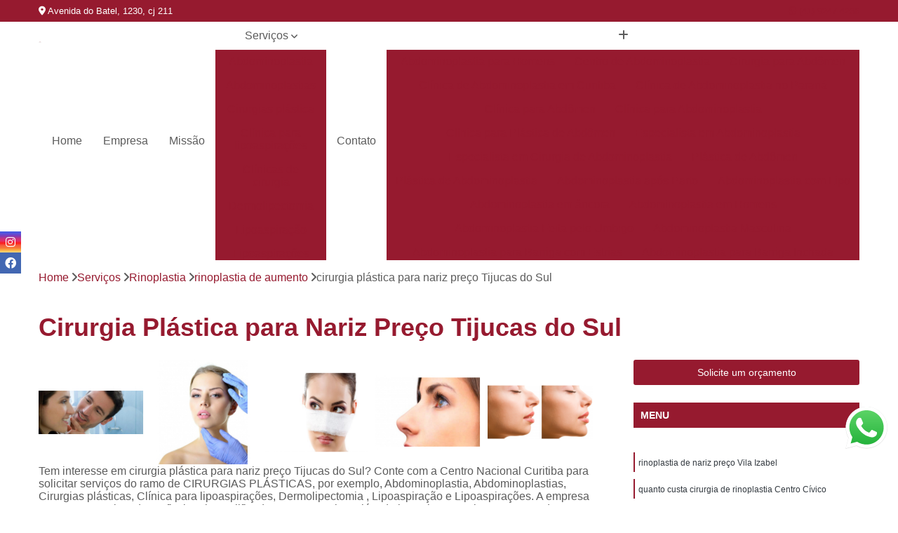

--- FILE ---
content_type: text/html; charset=utf-8
request_url: http://www.cnac-cirurgiaplastica.com.br/rinoplastia/rinoplastia-de-aumento/cirurgia-plastica-para-nariz-preco-tijucas-do-sul
body_size: 18763
content:

<!DOCTYPE html>
<!--[if lt IE 7]>      <html class="no-js lt-ie9 lt-ie8 lt-ie7"> <![endif]-->
<!--[if IE 7]>         <html class="no-js lt-ie9 lt-ie8"> <![endif]-->
<!--[if IE 8]>         <html class="no-js lt-ie9"> <![endif]-->
<!--[if gt IE 8]><!-->
<html class="no-js" lang="pt-br"> <!--<![endif]-->

<head>


	
     <link rel="shortcut icon" href="https://www.cnac-cirurgiaplastica.com.br/imagens/favicon.ico">
   
   
     <meta name="google-site-verification" content="uLOs1lR3omXDxjHsDKjQy4fJfkxOlZ6NvIPiTm0GCOY">
  
            <meta name="msvalidate.01" content="8DED3C01E8A3FD877A169363CCB91393">
    
                  <meta name="description" content="Quer fazer cirurgia plástica para nariz preço Tijucas do Sul? Conte com o Centro Nacional Cirurgia Plástica e tenha atendimento seguro desde a recepção até o">

        


    
    <meta name="keywords" content="rinoplastia de aumento, rinoplastia, aumento">
    <meta name="viewport" content="width=device-width, initial-scale=1.0">
    <meta name="geo.position"
          content=";">
    <meta name="geo.region" content="">
    <meta name="geo.placename" content="">
    <meta name="ICBM"
          content=",">
    <meta name="robots" content="index,follow">
    <meta name="rating" content="General">
    <meta name="revisit-after" content="7 days">
    <meta name="author" content="Centro Nacional Curitiba">
    <meta property="region" content="Brasil">
    <meta property="og:title"
          content="Cirurgia Plástica para Nariz Preço Tijucas do Sul - Rinoplastia de Aumento - Centro Nacional Curitiba ">
    <meta property="type" content="article">
    <meta property="image"
          content="https://www.cnac-cirurgiaplastica.com.br/imagens/logo.png">
    <meta property="og:url"
          content="https://www.cnac-cirurgiaplastica.com.br/rinoplastia/rinoplastia-de-aumento/cirurgia-plastica-para-nariz-preco-tijucas-do-sul">
    <meta property="description" content="Quer fazer cirurgia plástica para nariz preço Tijucas do Sul? Conte com o Centro Nacional Cirurgia Plástica e tenha atendimento seguro desde a recepção até o">
    <meta property="site_name" content="Centro Nacional Curitiba">
        <link rel="canonical" href="https://www.cnac-cirurgiaplastica.com.br/rinoplastia/rinoplastia-de-aumento/cirurgia-plastica-para-nariz-preco-tijucas-do-sul">

        <meta name="idProjeto" content="1317">

      <link rel="stylesheet" href="https://www.cnac-cirurgiaplastica.com.br/css/normalize.css" >
	<link rel="stylesheet" href="https://www.cnac-cirurgiaplastica.com.br/css/style-base.css" >
	<link rel="stylesheet" href="https://www.cnac-cirurgiaplastica.com.br/css/style.css" >
	<link rel="stylesheet" href="https://www.cnac-cirurgiaplastica.com.br/css/mpi-1.0.css" >
	<link rel="stylesheet" href="https://www.cnac-cirurgiaplastica.com.br/css/menu-hamburger.css" >
	<link rel="stylesheet" href="https://www.cnac-cirurgiaplastica.com.br/owl/owl.theme.default.min.css" >
	<link rel="stylesheet" href="https://www.cnac-cirurgiaplastica.com.br/fancybox/jquery.fancybox.min.css" >
	<link rel="stylesheet" href="https://www.cnac-cirurgiaplastica.com.br/js/sweetalert/css/sweetalert.css" >

      <title>Cirurgia Plástica para Nariz Preço Tijucas do Sul - Rinoplastia de Aumento - Centro Nacional Curitiba </title>
      <base href="https://www.cnac-cirurgiaplastica.com.br/">


      <style>
         .owl-carousel,.owl-carousel .owl-item{-webkit-tap-highlight-color:transparent;position:relative}.owl-carousel{display:none;width:100%;z-index:1}.owl-carousel .owl-stage{position:relative;-ms-touch-action:pan-Y;touch-action:manipulation;-moz-backface-visibility:hidden}.owl-carousel .owl-stage:after{content:".";display:block;clear:both;visibility:hidden;line-height:0;height:0}.owl-carousel .owl-stage-outer{position:relative;overflow:hidden;-webkit-transform:translate3d(0,0,0)}.owl-carousel .owl-item,.owl-carousel .owl-wrapper{-webkit-backface-visibility:hidden;-moz-backface-visibility:hidden;-ms-backface-visibility:hidden;-webkit-transform:translate3d(0,0,0);-moz-transform:translate3d(0,0,0);-ms-transform:translate3d(0,0,0)}.owl-carousel .owl-item{min-height:1px;float:left;-webkit-backface-visibility:hidden;-webkit-touch-callout:none}.owl-carousel .owl-item img{display:block;width:100%}.owl-carousel .owl-dots.disabled,.owl-carousel .owl-nav.disabled{display:none}.no-js .owl-carousel,.owl-carousel.owl-loaded{display:block}.owl-carousel .owl-dot,.owl-carousel .owl-nav .owl-next,.owl-carousel .owl-nav .owl-prev{cursor:pointer;-webkit-user-select:none;-khtml-user-select:none;-moz-user-select:none;-ms-user-select:none;user-select:none}.owl-carousel .owl-nav button.owl-next,.owl-carousel .owl-nav button.owl-prev,.owl-carousel button.owl-dot{background:0 0;color:inherit;border:none;padding:0!important;font:inherit}.owl-carousel.owl-loading{opacity:0;display:block}.owl-carousel.owl-hidden{opacity:0}.owl-carousel.owl-refresh .owl-item{visibility:hidden}.owl-carousel.owl-drag .owl-item{-ms-touch-action:pan-y;touch-action:pan-y;-webkit-user-select:none;-moz-user-select:none;-ms-user-select:none;user-select:none}.owl-carousel.owl-grab{cursor:move;cursor:grab}.owl-carousel.owl-rtl{direction:rtl}.owl-carousel.owl-rtl .owl-item{float:right}.owl-carousel .animated{animation-duration:1s;animation-fill-mode:both}.owl-carousel .owl-animated-in{z-index:0}.owl-carousel .owl-animated-out{z-index:1}.owl-carousel .fadeOut{animation-name:fadeOut}@keyframes fadeOut{0%{opacity:1}100%{opacity:0}}.owl-height{transition:height .5s ease-in-out}.owl-carousel .owl-item .owl-lazy{opacity:0;transition:opacity .4s ease}.owl-carousel .owl-item .owl-lazy:not([src]),.owl-carousel .owl-item .owl-lazy[src^=""]{max-height:0}.owl-carousel .owl-item img.owl-lazy{transform-style:preserve-3d}.owl-carousel .owl-video-wrapper{position:relative;height:100%;background:#000}.owl-carousel .owl-video-play-icon{position:absolute;height:80px;width:80px;left:50%;top:50%;margin-left:-40px;margin-top:-40px;background:url(owl.video.play.png) no-repeat;cursor:pointer;z-index:1;-webkit-backface-visibility:hidden;transition:transform .1s ease}.owl-carousel .owl-video-play-icon:hover{-ms-transform:scale(1.3,1.3);transform:scale(1.3,1.3)}.owl-carousel .owl-video-playing .owl-video-play-icon,.owl-carousel .owl-video-playing .owl-video-tn{display:none}.owl-carousel .owl-video-tn{opacity:0;height:100%;background-position:center center;background-repeat:no-repeat;background-size:contain;transition:opacity .4s ease}.owl-carousel .owl-video-frame{position:relative;z-index:1;height:100%;width:100%}
        </style>

<!-- Desenvolvido com MPI Technology® -->


    <!-- Google Tag Manager -->
  <script>(function(w,d,s,l,i){w[l]=w[l]||[];w[l].push({'gtm.start':
        new Date().getTime(),event:'gtm.js'});var f=d.getElementsByTagName(s)[0],
        j=d.createElement(s),dl=l!='dataLayer'?'&l='+l:'';j.async=true;j.src=
        'https://www.googletagmanager.com/gtm.js?id='+i+dl;f.parentNode.insertBefore(j,f);
        })(window,document,'script','dataLayer','GTM-NLZJXDV');</script>
        <!-- End Google Tag Manager -->
       
   <link rel="stylesheet" href="https://www.cnac-cirurgiaplastica.com.br/css/personalizado.css">

</head>




<!-- Desenvolvido por BUSCA CLIENTES - www.buscaclientes.com.br -->




<body class="mpi-body" data-pagina="63aacb1d5fc42950fa67bb5afb00a8fc">

    
	<!-- Google Tag Manager (noscript) -->
	<noscript><iframe src="https://www.googletagmanager.com/ns.html?id=GTM-NLZJXDV" height="0" width="0" style="display:none;visibility:hidden"></iframe></noscript>
	<!-- End Google Tag Manager (noscript) -->
	

  <!-- Página de Big (paginaimagem) -->
                  
                         
         
      
  <header>

    <div id="scrollheader" class="header-desktop">
        <div class="topo">
            <div class="wrapper">
                <div class="d-flex align-items-center justify-content-between">
                    <span><i class="fas fa-map-marker-alt" aria-hidden="true"></i>
                        Avenida do Batel, 1230, cj 211                    </span>
                    <div class="d-flex align-items-center justify-content-between gap-10">
                                                    <a href="tel: +554192474236"><i class=" fab fa-whatsapp"></i>
                                (41) 9247-4236                            </a>
                                                                                </div>
                </div>
            </div>
            <div class="clear"></div>
        </div>

        <div class="wrapper">
            <div class="d-flex flex-sm-column flex-align-items-center justify-content-between justify-content-md-center gap-20">
                <div class="logo">
                    <a rel="nofollow" href="https://www.cnac-cirurgiaplastica.com.br/" title="Voltar a página inicial">
                        <img src="https://www.cnac-cirurgiaplastica.com.br/imagens/logo.png" alt="Centro Nacional Curitiba" title="Centro Nacional Curitiba" width="200">
                    </a>
                </div>
                <div class="d-flex align-items-center justify-content-end justify-content-md-center gap-20">
                    <nav id="menu">
                        <ul>
                            
                                    
                                                            <li><a class="btn-home" data-area="paginaHome" href="https://www.cnac-cirurgiaplastica.com.br/" title="Home">Home</a></li>
                                    
                                                            <li><a  href="https://www.cnac-cirurgiaplastica.com.br/empresa" title="Empresa">Empresa</a></li>
                                    
                                                            <li><a  href="https://www.cnac-cirurgiaplastica.com.br/missao" title="Missão">Missão</a></li>
                                    
                                                            <li class="dropdown"><a  href="https://www.cnac-cirurgiaplastica.com.br/servicos" title="Serviços">Serviços</a>                                                                                                                                            <ul class="sub-menu ">                                                                                <li class="dropdown"><a href="https://www.cnac-cirurgiaplastica.com.br/abdominoplastia" title="Abdominoplastia">Abdominoplastia</a>

                                                                                </li>                                                                                <li class="dropdown"><a href="https://www.cnac-cirurgiaplastica.com.br/abdominoplastias" title="abdominoplastias">Abdominoplastias</a>

                                                                                </li>                                                                                <li class="dropdown"><a href="https://www.cnac-cirurgiaplastica.com.br/cirurgias-plastica" title="Cirurgias plástica">Cirurgias plástica</a>

                                                                                </li>                                                                                <li class="dropdown"><a href="https://www.cnac-cirurgiaplastica.com.br/clinica-para-lipoaspiracoes" title="clínica para lipoaspirações">Clínica para lipoaspirações</a>

                                                                                </li>                                                                                <li class="dropdown"><a href="https://www.cnac-cirurgiaplastica.com.br/clinicas-de-cirurgia" title="Clínicas de cirurgia">Clínicas de cirurgia</a>

                                                                                </li>                                                                                <li class="dropdown"><a href="https://www.cnac-cirurgiaplastica.com.br/dermolipectomia" title="dermolipectomia">Dermolipectomia</a>

                                                                                </li>                                                                                <li class="dropdown"><a href="https://www.cnac-cirurgiaplastica.com.br/lipoaspiracao" title="Lipoaspiração">Lipoaspiração</a>

                                                                                </li>                                                                                <li class="dropdown"><a href="https://www.cnac-cirurgiaplastica.com.br/lipoaspiracoes" title="lipoaspirações">Lipoaspirações</a>

                                                                                </li>                                                                                <li class="dropdown"><a href="https://www.cnac-cirurgiaplastica.com.br/lipoesculturas" title="lipoesculturas">Lipoesculturas</a>

                                                                                </li>                                                                                <li class="dropdown"><a href="https://www.cnac-cirurgiaplastica.com.br/lipoesculturas-especificas" title="lipoesculturas específicas">Lipoesculturas específicas</a>

                                                                                </li>                                                                                <li class="dropdown"><a href="https://www.cnac-cirurgiaplastica.com.br/mamoplastia" title="Mamoplastia">Mamoplastia</a>

                                                                                </li>                                                                                <li class="dropdown"><a href="https://www.cnac-cirurgiaplastica.com.br/mastopexia" title="mastopexia">Mastopexia</a>

                                                                                </li>                                                                                <li class="dropdown"><a href="https://www.cnac-cirurgiaplastica.com.br/proteses-de-gluteos" title="Próteses de glúteos">Próteses de glúteos</a>

                                                                                </li>                                                                                <li class="dropdown"><a href="https://www.cnac-cirurgiaplastica.com.br/proteses-de-silicone" title="próteses de silicone">Próteses de silicone</a>

                                                                                </li>                                                                                <li class="dropdown"><a href="https://www.cnac-cirurgiaplastica.com.br/proteses-mamarias" title="Próteses mamarias">Próteses mamarias</a>

                                                                                </li>                                                                                <li class="dropdown"><a href="https://www.cnac-cirurgiaplastica.com.br/rinoplastia" title="Rinoplastia">Rinoplastia</a>

                                                                                </li>                                                                                <li class="dropdown"><a href="https://www.cnac-cirurgiaplastica.com.br/rinoplastias" title="rinoplastias">Rinoplastias</a>

                                                                                </li>                                                                                <li class="dropdown"><a href="https://www.cnac-cirurgiaplastica.com.br/vibrolipoaspiracao" title="vibrolipoaspiração">Vibrolipoaspiração</a>

                                                                                </li>                                                                        </ul>
                                                                    </li>
                                                                                                                                        
                                                            <li><a  href="https://www.cnac-cirurgiaplastica.com.br/contato" title="Contato">Contato</a></li>
                                                                                                                    <li class="dropdown" data-icon-menu>
                                                                <a href="https://www.cnac-cirurgiaplastica.com.br/servicos" title="Mais informacoes"><i class="fas fa-plus"></i></a>

                                                                <ul class="sub-menu ">
                                                                    
                                                                        <li> <a href="abdominoplastia-para-homens-curitiba-metropolitana-de-curitiba" title="Contato">
                                                                                Abdominoplastia para Homens                                                                            </a></li>

                                                                        
                                                                        <li> <a href="centro-de-abdominoplastia-curitiba-metropolitana-de-curitiba" title="Contato">
                                                                                Centro de Abdominoplastia                                                                            </a></li>

                                                                        
                                                                        <li> <a href="cirurgia-para-abdomen-metropolitana-de-curitiba-curitiba" title="Contato">
                                                                                Cirurgia para Abdômen                                                                            </a></li>

                                                                        
                                                                        <li> <a href="clinica-de-abdominoplastia-em-curitiba-metropolitana-de-curitiba" title="Contato">
                                                                                Clínica de Abdominoplastia em Curitiba                                                                            </a></li>

                                                                        
                                                                        <li> <a href="clinica-de-abdominoplastia-no-parana-curitiba-metropolitana-de-curitiba" title="Contato">
                                                                                Clínica de Abdominoplastia no Paraná                                                                            </a></li>

                                                                        
                                                                        <li> <a href="clinica-para-abdomen-metropolitana-de-curitiba-curitiba" title="Contato">
                                                                                Clínica para Abdômen                                                                            </a></li>

                                                                        
                                                                        <li> <a href="clinica-para-abdominoplastia-metropolitana-de-curitiba-curitiba" title="Contato">
                                                                                Clínica para Abdominoplastia                                                                            </a></li>

                                                                        
                                                                        <li> <a href="clinica-para-plastica-de-abdomen-metropolitana-de-curitiba-curitiba" title="Contato">
                                                                                Clínica para Plástica de Abdômen                                                                            </a></li>

                                                                        
                                                                        <li> <a href="especialista-em-abdominoplastia-curitiba-metropolitana-de-curitiba" title="Contato">
                                                                                Especialista em Abdominoplastia                                                                            </a></li>

                                                                        
                                                                        <li> <a href="especialista-em-cirurgia-de-abdominoplastia-curitiba-metropolitana-de-curitiba" title="Contato">
                                                                                Especialista em Cirurgia de Abdominoplastia                                                                            </a></li>

                                                                        
                                                                        <li> <a href="plastica-de-abdomen-metropolitana-de-curitiba-curitiba" title="Contato">
                                                                                Plástica de Abdômen                                                                            </a></li>

                                                                        
                                                                        <li> <a href="plastica-de-abdominoplastia-metropolitana-de-curitiba-curitiba" title="Contato">
                                                                                Plástica de Abdominoplastia                                                                            </a></li>

                                                                        
                                                                        <li> <a href="abdominoplastia-apos-parto-metropolitana-de-curitiba-curitiba" title="Contato">
                                                                                Abdominoplastia após Parto                                                                            </a></li>

                                                                        
                                                                        <li> <a href="abdominoplastia-com-lipo-metropolitana-de-curitiba-curitiba" title="Contato">
                                                                                Abdominoplastia com Lipo                                                                            </a></li>

                                                                        
                                                                        <li> <a href="abdominoplastia-em-ancora-metropolitana-de-curitiba-curitiba" title="Contato">
                                                                                Abdominoplastia em âncora                                                                            </a></li>

                                                                        
                                                                        <li> <a href="abdominoplastia-em-homens-metropolitana-de-curitiba-curitiba" title="Contato">
                                                                                Abdominoplastia em Homens                                                                            </a></li>

                                                                        
                                                                        <li> <a href="abdominoplastia-feita-pelo-umbigo-curitiba-metropolitana-de-curitiba" title="Contato">
                                                                                Abdominoplastia Feita pelo Umbigo                                                                            </a></li>

                                                                        
                                                                        <li> <a href="abdominoplastia-masculina-curitiba-metropolitana-de-curitiba" title="Contato">
                                                                                Abdominoplastia Masculina                                                                            </a></li>

                                                                        
                                                                        <li> <a href="abdominoplastia-para-barriga-com-estrias-metropolitana-de-curitiba-curitiba" title="Contato">
                                                                                Abdominoplastia para Barriga com Estrias                                                                            </a></li>

                                                                        
                                                                        <li> <a href="abdominoplastia-para-barriga-inchada-metropolitana-de-curitiba-curitiba" title="Contato">
                                                                                Abdominoplastia para Barriga Inchada                                                                            </a></li>

                                                                        
                                                                        <li> <a href="abdominoplastia-para-barriga-tipo-avental-metropolitana-de-curitiba-curitiba" title="Contato">
                                                                                Abdominoplastia para Barriga Tipo Avental                                                                            </a></li>

                                                                        
                                                                        <li> <a href="abdominoplastia-para-flacidez-curitiba-metropolitana-de-curitiba" title="Contato">
                                                                                Abdominoplastia para Flacidez                                                                            </a></li>

                                                                        
                                                                        <li> <a href="abdominoplastia-para-gordura-visceral-metropolitana-de-curitiba-curitiba" title="Contato">
                                                                                Abdominoplastia para Gordura Visceral                                                                            </a></li>

                                                                        
                                                                        <li> <a href="abdominoplastia-para-gravidas-metropolitana-de-curitiba-curitiba" title="Contato">
                                                                                Abdominoplastia para Grávidas                                                                            </a></li>

                                                                        
                                                                        <li> <a href="cirurgia-plastica-metropolitana-de-curitiba-curitiba" title="Contato">
                                                                                Cirurgia Plástica                                                                            </a></li>

                                                                        
                                                                        <li> <a href="cirurgia-plastica-corporal-curitiba-metropolitana-de-curitiba" title="Contato">
                                                                                Cirurgia Plástica Corporal                                                                            </a></li>

                                                                        
                                                                        <li> <a href="cirurgia-plastica-de-barriga-curitiba-metropolitana-de-curitiba" title="Contato">
                                                                                Cirurgia Plástica de Barriga                                                                            </a></li>

                                                                        
                                                                        <li> <a href="cirurgia-plastica-de-mama-metropolitana-de-curitiba-curitiba" title="Contato">
                                                                                Cirurgia Plástica de Mama                                                                            </a></li>

                                                                        
                                                                        <li> <a href="cirurgia-plastica-de-nariz-curitiba-metropolitana-de-curitiba" title="Contato">
                                                                                Cirurgia Plástica de Nariz                                                                            </a></li>

                                                                        
                                                                        <li> <a href="cirurgia-plastica-de-orelha-metropolitana-de-curitiba-curitiba" title="Contato">
                                                                                Cirurgia Plástica de Orelha                                                                            </a></li>

                                                                        
                                                                        <li> <a href="cirurgia-plastica-em-curitiba-metropolitana-de-curitiba-curitiba" title="Contato">
                                                                                Cirurgia Plástica em Curitiba                                                                            </a></li>

                                                                        
                                                                        <li> <a href="cirurgia-plastica-facial-curitiba-metropolitana-de-curitiba" title="Contato">
                                                                                Cirurgia Plástica Facial                                                                            </a></li>

                                                                        
                                                                        <li> <a href="cirurgia-plastica-no-parana-metropolitana-de-curitiba-curitiba" title="Contato">
                                                                                Cirurgia Plástica no Paraná                                                                            </a></li>

                                                                        
                                                                        <li> <a href="cirurgiao-plastico-curitiba-metropolitana-de-curitiba" title="Contato">
                                                                                Cirurgião Plástico                                                                            </a></li>

                                                                        
                                                                        <li> <a href="clinica-de-cirurgia-plastica-metropolitana-de-curitiba-curitiba" title="Contato">
                                                                                Clínica de Cirurgia Plástica                                                                            </a></li>

                                                                        
                                                                        <li> <a href="especialista-em-cirurgia-plastica-masculina-curitiba-metropolitana-de-curitiba" title="Contato">
                                                                                Especialista em Cirurgia Plástica Masculina                                                                            </a></li>

                                                                        
                                                                        <li> <a href="lipoaspiracao-em-sobra-de-pele-curitiba-metropolitana-de-curitiba" title="Contato">
                                                                                Lipoaspiração em Sobra de Pele                                                                            </a></li>

                                                                        
                                                                        <li> <a href="lipoaspiracao-infiltrativa-curitiba-metropolitana-de-curitiba" title="Contato">
                                                                                Lipoaspiração Infiltrativa                                                                            </a></li>

                                                                        
                                                                        <li> <a href="lipoaspiracao-lipedema-curitiba-metropolitana-de-curitiba" title="Contato">
                                                                                Lipoaspiração Lipedema                                                                            </a></li>

                                                                        
                                                                        <li> <a href="lipoaspiracao-lipomastia-curitiba-metropolitana-de-curitiba" title="Contato">
                                                                                Lipoaspiração Lipomastia                                                                            </a></li>

                                                                        
                                                                        <li> <a href="lipoaspiracao-masculina-metropolitana-de-curitiba-curitiba" title="Contato">
                                                                                Lipoaspiração Masculina                                                                            </a></li>

                                                                        
                                                                        <li> <a href="lipoaspiracao-na-bananinha-curitiba-metropolitana-de-curitiba" title="Contato">
                                                                                Lipoaspiração na Bananinha                                                                            </a></li>

                                                                        
                                                                        <li> <a href="lipoaspiracao-na-barriga-metropolitana-de-curitiba-curitiba" title="Contato">
                                                                                Lipoaspiração na Barriga                                                                            </a></li>

                                                                        
                                                                        <li> <a href="lipoaspiracao-no-braco-curitiba-metropolitana-de-curitiba" title="Contato">
                                                                                Lipoaspiração no Braço                                                                            </a></li>

                                                                        
                                                                        <li> <a href="lipoaspiracao-no-joelho-curitiba-metropolitana-de-curitiba" title="Contato">
                                                                                Lipoaspiração no Joelho                                                                            </a></li>

                                                                        
                                                                        <li> <a href="lipoaspiracao-no-quadril-curitiba-metropolitana-de-curitiba" title="Contato">
                                                                                Lipoaspiração no Quadril                                                                            </a></li>

                                                                        
                                                                        <li> <a href="lipoaspiracao-no-umbigo-metropolitana-de-curitiba-curitiba" title="Contato">
                                                                                Lipoaspiração no Umbigo                                                                            </a></li>

                                                                        
                                                                        <li> <a href="lipoaspiracao-pubiana-curitiba-metropolitana-de-curitiba" title="Contato">
                                                                                Lipoaspiração Pubiana                                                                            </a></li>

                                                                        
                                                                        <li> <a href="lipoaspiracao-submentoniana-curitiba-metropolitana-de-curitiba" title="Contato">
                                                                                Lipoaspiração Submentôniana                                                                            </a></li>

                                                                        
                                                                        <li> <a href="lipoaspiracao-tumescente-curitiba-metropolitana-de-curitiba" title="Contato">
                                                                                Lipoaspiração Tumescente                                                                            </a></li>

                                                                        
                                                                        <li> <a href="centro-de-cirurgia-plastica-curitiba-metropolitana-de-curitiba" title="Contato">
                                                                                Centro de Cirurgia Plástica                                                                            </a></li>

                                                                        
                                                                        <li> <a href="cirurgia-plastica-para-reduzir-mama-curitiba-metropolitana-de-curitiba" title="Contato">
                                                                                Cirurgia Plástica para Reduzir Mama                                                                            </a></li>

                                                                        
                                                                        <li> <a href="clinica-de-cirurgia-plastica-de-mama-metropolitana-de-curitiba-curitiba" title="Contato">
                                                                                Clínica de Cirurgia Plástica de Mama                                                                            </a></li>

                                                                        
                                                                        <li> <a href="clinica-de-cirurgia-plastica-de-nariz-metropolitana-de-curitiba-curitiba" title="Contato">
                                                                                Clínica de Cirurgia Plástica de Nariz                                                                            </a></li>

                                                                        
                                                                        <li> <a href="clinica-de-cirurgia-plastica-de-orelha-metropolitana-de-curitiba-curitiba" title="Contato">
                                                                                Clínica de Cirurgia Plástica de Orelha                                                                            </a></li>

                                                                        
                                                                        <li> <a href="clinica-de-cirurgia-plastica-e-estetica-metropolitana-de-curitiba-curitiba" title="Contato">
                                                                                Clínica de Cirurgia Plástica e Estética                                                                            </a></li>

                                                                        
                                                                        <li> <a href="clinica-de-cirurgia-plastica-em-curitiba-metropolitana-de-curitiba-curitiba" title="Contato">
                                                                                Clínica de Cirurgia Plástica em Curitiba                                                                            </a></li>

                                                                        
                                                                        <li> <a href="clinica-de-cirurgia-plastica-no-parana-metropolitana-de-curitiba-curitiba" title="Contato">
                                                                                Clínica de Cirurgia Plástica no Paraná                                                                            </a></li>

                                                                        
                                                                        <li> <a href="especialista-em-cirurgia-plastica-metropolitana-de-curitiba-curitiba" title="Contato">
                                                                                Especialista em Cirurgia Plástica                                                                            </a></li>

                                                                        
                                                                        <li> <a href="especialista-em-cirurgia-plastica-de-nariz-curitiba-metropolitana-de-curitiba" title="Contato">
                                                                                Especialista em Cirurgia Plástica de Nariz                                                                            </a></li>

                                                                        
                                                                        <li> <a href="especialista-em-cirurgia-plastica-de-rosto-metropolitana-de-curitiba-curitiba" title="Contato">
                                                                                Especialista em Cirurgia Plástica de Rosto                                                                            </a></li>

                                                                        
                                                                        <li> <a href="especialista-em-cirurgia-plastica-intima-metropolitana-de-curitiba-curitiba" title="Contato">
                                                                                Especialista em Cirurgia Plástica Intima                                                                            </a></li>

                                                                        
                                                                        <li> <a href="dermolipectomia-abdominal-curitiba-metropolitana-de-curitiba" title="Contato">
                                                                                Dermolipectomia Abdominal                                                                            </a></li>

                                                                        
                                                                        <li> <a href="dermolipectomia-abdominal-completa-metropolitana-de-curitiba-curitiba" title="Contato">
                                                                                Dermolipectomia Abdominal Completa                                                                            </a></li>

                                                                        
                                                                        <li> <a href="dermolipectomia-abdominal-em-ancora-metropolitana-de-curitiba-curitiba" title="Contato">
                                                                                Dermolipectomia Abdominal em Ancora                                                                            </a></li>

                                                                        
                                                                        <li> <a href="dermolipectomia-abdominal-feminina-curitiba-metropolitana-de-curitiba" title="Contato">
                                                                                Dermolipectomia Abdominal Feminina                                                                            </a></li>

                                                                        
                                                                        <li> <a href="dermolipectomia-abdominal-reparadora-curitiba-metropolitana-de-curitiba" title="Contato">
                                                                                Dermolipectomia Abdominal Reparadora                                                                            </a></li>

                                                                        
                                                                        <li> <a href="dermolipectomia-barriga-metropolitana-de-curitiba-curitiba" title="Contato">
                                                                                Dermolipectomia Barriga                                                                            </a></li>

                                                                        
                                                                        <li> <a href="dermolipectomia-do-abdomen-metropolitana-de-curitiba-curitiba" title="Contato">
                                                                                Dermolipectomia do Abdomen                                                                            </a></li>

                                                                        
                                                                        <li> <a href="dermolipectomia-masculina-abdominal-metropolitana-de-curitiba-curitiba" title="Contato">
                                                                                Dermolipectomia Masculina Abdominal                                                                            </a></li>

                                                                        
                                                                        <li> <a href="dermolipectomia-na-barriga-metropolitana-de-curitiba-curitiba" title="Contato">
                                                                                Dermolipectomia na Barriga                                                                            </a></li>

                                                                        
                                                                        <li> <a href="dermolipectomia-no-abdomen-metropolitana-de-curitiba-curitiba" title="Contato">
                                                                                Dermolipectomia no Abdomen                                                                            </a></li>

                                                                        
                                                                        <li> <a href="dermolipectomia-para-correcao-de-abdomen-curitiba-metropolitana-de-curitiba" title="Contato">
                                                                                Dermolipectomia para Correção de Abdômen                                                                            </a></li>

                                                                        
                                                                        <li> <a href="dermolipectomia-reparadora-abdominal-metropolitana-de-curitiba-curitiba" title="Contato">
                                                                                Dermolipectomia Reparadora Abdominal                                                                            </a></li>

                                                                        
                                                                        <li> <a href="cirurgia-de-lipoaspiracao-curitiba-metropolitana-de-curitiba" title="Contato">
                                                                                Cirurgia de Lipoaspiração                                                                            </a></li>

                                                                        
                                                                        <li> <a href="cirurgia-de-lipoaspiracao-abdominal-masculina-curitiba-metropolitana-de-curitiba" title="Contato">
                                                                                Cirurgia de Lipoaspiração Abdominal Masculina                                                                            </a></li>

                                                                        
                                                                        <li> <a href="cirurgia-de-lipoescultura-curitiba-metropolitana-de-curitiba" title="Contato">
                                                                                Cirurgia de Lipoescultura                                                                            </a></li>

                                                                        
                                                                        <li> <a href="clinica-de-estetica-para-lipo-metropolitana-de-curitiba-curitiba" title="Contato">
                                                                                Clínica de Estética para Lipo                                                                            </a></li>

                                                                        
                                                                        <li> <a href="clinica-de-lipo-metropolitana-de-curitiba-curitiba" title="Contato">
                                                                                Clínica de Lipo                                                                            </a></li>

                                                                        
                                                                        <li> <a href="clinica-de-lipoaspiracao-curitiba-metropolitana-de-curitiba" title="Contato">
                                                                                Clínica de Lipoaspiração                                                                            </a></li>

                                                                        
                                                                        <li> <a href="clinica-de-lipoaspiracao-em-curitiba-metropolitana-de-curitiba-curitiba" title="Contato">
                                                                                Clínica de Lipoaspiração em Curitiba                                                                            </a></li>

                                                                        
                                                                        <li> <a href="clinica-de-lipoaspiracao-no-parana-metropolitana-de-curitiba-curitiba" title="Contato">
                                                                                Clínica de Lipoaspiração no Paraná                                                                            </a></li>

                                                                        
                                                                        <li> <a href="lipo-de-culote-curitiba-metropolitana-de-curitiba" title="Contato">
                                                                                Lipo de Culote                                                                            </a></li>

                                                                        
                                                                        <li> <a href="lipo-para-homens-curitiba-metropolitana-de-curitiba" title="Contato">
                                                                                Lipo para Homens                                                                            </a></li>

                                                                        
                                                                        <li> <a href="lipoaspiracao-abdominal-metropolitana-de-curitiba-curitiba" title="Contato">
                                                                                Lipoaspiração Abdominal                                                                            </a></li>

                                                                        
                                                                        <li> <a href="lipoescultura-abdominal-metropolitana-de-curitiba-curitiba" title="Contato">
                                                                                Lipoescultura Abdominal                                                                            </a></li>

                                                                        
                                                                        <li> <a href="lipoaspiracao-a-laser-metropolitana-de-curitiba-curitiba" title="Contato">
                                                                                Lipoaspiração a Laser                                                                            </a></li>

                                                                        
                                                                        <li> <a href="lipoaspiracao-axilar-hiperidrose-metropolitana-de-curitiba-curitiba" title="Contato">
                                                                                Lipoaspiração Axilar Hiperidrose                                                                            </a></li>

                                                                        
                                                                        <li> <a href="lipoaspiracao-barriga-curitiba-metropolitana-de-curitiba" title="Contato">
                                                                                Lipoaspiração Barriga                                                                            </a></li>

                                                                        
                                                                        <li> <a href="lipoaspiracao-barriga-homem-metropolitana-de-curitiba-curitiba" title="Contato">
                                                                                Lipoaspiração Barriga Homem                                                                            </a></li>

                                                                        
                                                                        <li> <a href="lipoaspiracao-bochecha-metropolitana-de-curitiba-curitiba" title="Contato">
                                                                                Lipoaspiração Bochecha                                                                            </a></li>

                                                                        
                                                                        <li> <a href="lipoaspiracao-costas-metropolitana-de-curitiba-curitiba" title="Contato">
                                                                                Lipoaspiração Costas                                                                            </a></li>

                                                                        
                                                                        <li> <a href="lipoaspiracao-coxas-metropolitana-de-curitiba-curitiba" title="Contato">
                                                                                Lipoaspiração Coxas                                                                            </a></li>

                                                                        
                                                                        <li> <a href="lipoaspiracao-das-costas-curitiba-metropolitana-de-curitiba" title="Contato">
                                                                                Lipoaspiração das Costas                                                                            </a></li>

                                                                        
                                                                        <li> <a href="lipoaspiracao-de-braco-curitiba-metropolitana-de-curitiba" title="Contato">
                                                                                Lipoaspiração de Braço                                                                            </a></li>

                                                                        
                                                                        <li> <a href="lipoaspiracao-de-papada-curitiba-metropolitana-de-curitiba" title="Contato">
                                                                                Lipoaspiração de Papada                                                                            </a></li>

                                                                        
                                                                        <li> <a href="lipoaspiracao-escultural-metropolitana-de-curitiba-curitiba" title="Contato">
                                                                                Lipoaspiração Escultural                                                                            </a></li>

                                                                        
                                                                        <li> <a href="lipoaspiracao-feminina-curitiba-metropolitana-de-curitiba" title="Contato">
                                                                                Lipoaspiração Feminina                                                                            </a></li>

                                                                        
                                                                        <li> <a href="lipoaspiracao-flancos-metropolitana-de-curitiba-curitiba" title="Contato">
                                                                                Lipoaspiração Flancos                                                                            </a></li>

                                                                        
                                                                        <li> <a href="lipoaspiracao-fracionada-curitiba-metropolitana-de-curitiba" title="Contato">
                                                                                Lipoaspiração Fracionada                                                                            </a></li>

                                                                        
                                                                        <li> <a href="lipoaspiracao-nas-costas-curitiba-metropolitana-de-curitiba" title="Contato">
                                                                                Lipoaspiração nas Costas                                                                            </a></li>

                                                                        
                                                                        <li> <a href="lipoaspiracao-nas-coxas-metropolitana-de-curitiba-curitiba" title="Contato">
                                                                                Lipoaspiração nas Coxas                                                                            </a></li>

                                                                        
                                                                        <li> <a href="lipoaspiracao-no-abdomen-curitiba-metropolitana-de-curitiba" title="Contato">
                                                                                Lipoaspiração no Abdômen                                                                            </a></li>

                                                                        
                                                                        <li> <a href="lipoaspiracao-no-culote-curitiba-metropolitana-de-curitiba" title="Contato">
                                                                                Lipoaspiração no Culote                                                                            </a></li>

                                                                        
                                                                        <li> <a href="lipoaspiracao-no-culote-e-coxa-metropolitana-de-curitiba-curitiba" title="Contato">
                                                                                Lipoaspiração no Culote e Coxa                                                                            </a></li>

                                                                        
                                                                        <li> <a href="lipoaspiracao-nos-gluteos-metropolitana-de-curitiba-curitiba" title="Contato">
                                                                                Lipoaspiração nos Glúteos                                                                            </a></li>

                                                                        
                                                                        <li> <a href="lipoescultura-a-laser-curitiba-metropolitana-de-curitiba" title="Contato">
                                                                                Lipoescultura a Laser                                                                            </a></li>

                                                                        
                                                                        <li> <a href="lipoescultura-abdominoplastia-curitiba-metropolitana-de-curitiba" title="Contato">
                                                                                Lipoescultura Abdominoplastia                                                                            </a></li>

                                                                        
                                                                        <li> <a href="lipoescultura-alta-definicao-metropolitana-de-curitiba-curitiba" title="Contato">
                                                                                Lipoescultura Alta Definição                                                                            </a></li>

                                                                        
                                                                        <li> <a href="lipoescultura-com-enxerto-curitiba-metropolitana-de-curitiba" title="Contato">
                                                                                Lipoescultura com Enxerto                                                                            </a></li>

                                                                        
                                                                        <li> <a href="lipoescultura-com-enxerto-no-gluteo-curitiba-metropolitana-de-curitiba" title="Contato">
                                                                                Lipoescultura com Enxerto no Glúteo                                                                            </a></li>

                                                                        
                                                                        <li> <a href="lipoescultura-com-gesso-curitiba-metropolitana-de-curitiba" title="Contato">
                                                                                Lipoescultura com Gesso                                                                            </a></li>

                                                                        
                                                                        <li> <a href="lipoescultura-culote-metropolitana-de-curitiba-curitiba" title="Contato">
                                                                                Lipoescultura Culote                                                                            </a></li>

                                                                        
                                                                        <li> <a href="lipoescultura-gessada-curitiba-metropolitana-de-curitiba" title="Contato">
                                                                                Lipoescultura Gessada                                                                            </a></li>

                                                                        
                                                                        <li> <a href="lipoescultura-laser-4k-curitiba-metropolitana-de-curitiba" title="Contato">
                                                                                Lipoescultura Laser 4k                                                                            </a></li>

                                                                        
                                                                        <li> <a href="lipoescultura-masculina-metropolitana-de-curitiba-curitiba" title="Contato">
                                                                                Lipoescultura Masculina                                                                            </a></li>

                                                                        
                                                                        <li> <a href="lipoescultura-na-barriga-curitiba-metropolitana-de-curitiba" title="Contato">
                                                                                Lipoescultura na Barriga                                                                            </a></li>

                                                                        
                                                                        <li> <a href="lipoescultura-corporal-metropolitana-de-curitiba-curitiba" title="Contato">
                                                                                Lipoescultura Corporal                                                                            </a></li>

                                                                        
                                                                        <li> <a href="lipoescultura-de-culote-metropolitana-de-curitiba-curitiba" title="Contato">
                                                                                Lipoescultura de Culote                                                                            </a></li>

                                                                        
                                                                        <li> <a href="lipoescultura-de-face-metropolitana-de-curitiba-curitiba" title="Contato">
                                                                                Lipoescultura de Face                                                                            </a></li>

                                                                        
                                                                        <li> <a href="lipoescultura-de-gluteos-curitiba-metropolitana-de-curitiba" title="Contato">
                                                                                Lipoescultura de Glúteos                                                                            </a></li>

                                                                        
                                                                        <li> <a href="lipoescultura-enzimatica-curitiba-metropolitana-de-curitiba" title="Contato">
                                                                                Lipoescultura Enzimática                                                                            </a></li>

                                                                        
                                                                        <li> <a href="lipoescultura-feminina-metropolitana-de-curitiba-curitiba" title="Contato">
                                                                                Lipoescultura Feminina                                                                            </a></li>

                                                                        
                                                                        <li> <a href="lipoescultura-mama-curitiba-metropolitana-de-curitiba" title="Contato">
                                                                                Lipoescultura Mama                                                                            </a></li>

                                                                        
                                                                        <li> <a href="lipoescultura-nas-costas-curitiba-metropolitana-de-curitiba" title="Contato">
                                                                                Lipoescultura nas Costas                                                                            </a></li>

                                                                        
                                                                        <li> <a href="lipoescultura-nas-coxas-curitiba-metropolitana-de-curitiba" title="Contato">
                                                                                Lipoescultura nas Coxas                                                                            </a></li>

                                                                        
                                                                        <li> <a href="lipoescultura-nas-pernas-metropolitana-de-curitiba-curitiba" title="Contato">
                                                                                Lipoescultura nas Pernas                                                                            </a></li>

                                                                        
                                                                        <li> <a href="lipoescultura-no-culote-curitiba-metropolitana-de-curitiba" title="Contato">
                                                                                Lipoescultura no Culote                                                                            </a></li>

                                                                        
                                                                        <li> <a href="lipoescultura-ortomolecular-metropolitana-de-curitiba-curitiba" title="Contato">
                                                                                Lipoescultura Ortomolecular                                                                            </a></li>

                                                                        
                                                                        <li> <a href="cirurgia-plastica-de-mamoplastia-metropolitana-de-curitiba-curitiba" title="Contato">
                                                                                Cirurgia Plástica de Mamoplastia                                                                            </a></li>

                                                                        
                                                                        <li> <a href="clinica-de-mamoplastia-metropolitana-de-curitiba-curitiba" title="Contato">
                                                                                Clínica de Mamoplastia                                                                            </a></li>

                                                                        
                                                                        <li> <a href="clinica-de-mamoplastia-em-curitiba-metropolitana-de-curitiba-curitiba" title="Contato">
                                                                                Clínica de Mamoplastia em Curitiba                                                                            </a></li>

                                                                        
                                                                        <li> <a href="clinica-de-mamoplastia-no-parana-curitiba-metropolitana-de-curitiba" title="Contato">
                                                                                Clínica de Mamoplastia no Paraná                                                                            </a></li>

                                                                        
                                                                        <li> <a href="mamoplastia-com-silicone-curitiba-metropolitana-de-curitiba" title="Contato">
                                                                                Mamoplastia com Silicone                                                                            </a></li>

                                                                        
                                                                        <li> <a href="mamoplastia-de-aumento-curitiba-metropolitana-de-curitiba" title="Contato">
                                                                                Mamoplastia de Aumento                                                                            </a></li>

                                                                        
                                                                        <li> <a href="mamoplastia-para-homens-metropolitana-de-curitiba-curitiba" title="Contato">
                                                                                Mamoplastia para Homens                                                                            </a></li>

                                                                        
                                                                        <li> <a href="mamoplastia-redutora-curitiba-metropolitana-de-curitiba" title="Contato">
                                                                                Mamoplastia Redutora                                                                            </a></li>

                                                                        
                                                                        <li> <a href="mamoplastia-redutora-com-protese-curitiba-metropolitana-de-curitiba" title="Contato">
                                                                                Mamoplastia Redutora com Prótese                                                                            </a></li>

                                                                        
                                                                        <li> <a href="mamoplastia-redutora-com-protese-de-silicone-curitiba-metropolitana-de-curitiba" title="Contato">
                                                                                Mamoplastia Redutora com Prótese de Silicone                                                                            </a></li>

                                                                        
                                                                        <li> <a href="plastica-de-mama-metropolitana-de-curitiba-curitiba" title="Contato">
                                                                                Plástica de Mama                                                                            </a></li>

                                                                        
                                                                        <li> <a href="plastica-de-mamoplastia-curitiba-metropolitana-de-curitiba" title="Contato">
                                                                                Plástica de Mamoplastia                                                                            </a></li>

                                                                        
                                                                        <li> <a href="mastopexia-areola-curitiba-metropolitana-de-curitiba" title="Contato">
                                                                                Mastopexia Aréola                                                                            </a></li>

                                                                        
                                                                        <li> <a href="mastopexia-bico-para-baixo-curitiba-metropolitana-de-curitiba" title="Contato">
                                                                                Mastopexia Bico para Baixo                                                                            </a></li>

                                                                        
                                                                        <li> <a href="mastopexia-bilateral-metropolitana-de-curitiba-curitiba" title="Contato">
                                                                                Mastopexia Bilateral                                                                            </a></li>

                                                                        
                                                                        <li> <a href="mastopexia-com-implante-curitiba-metropolitana-de-curitiba" title="Contato">
                                                                                Mastopexia com Implante                                                                            </a></li>

                                                                        
                                                                        <li> <a href="mastopexia-com-protese-curitiba-metropolitana-de-curitiba" title="Contato">
                                                                                Mastopexia com Prótese                                                                            </a></li>

                                                                        
                                                                        <li> <a href="mastopexia-com-silicone-metropolitana-de-curitiba-curitiba" title="Contato">
                                                                                Mastopexia com Silicone                                                                            </a></li>

                                                                        
                                                                        <li> <a href="mastopexia-levantamento-de-mama-metropolitana-de-curitiba-curitiba" title="Contato">
                                                                                Mastopexia Levantamento de Mama                                                                            </a></li>

                                                                        
                                                                        <li> <a href="mastopexia-mamoplastia-redutora-metropolitana-de-curitiba-curitiba" title="Contato">
                                                                                Mastopexia Mamoplastia Redutora                                                                            </a></li>

                                                                        
                                                                        <li> <a href="mastopexia-reducao-de-mama-curitiba-metropolitana-de-curitiba" title="Contato">
                                                                                Mastopexia Redução de Mama                                                                            </a></li>

                                                                        
                                                                        <li> <a href="mastopexia-redutora-metropolitana-de-curitiba-curitiba" title="Contato">
                                                                                Mastopexia Redutora                                                                            </a></li>

                                                                        
                                                                        <li> <a href="mastopexia-sem-protese-metropolitana-de-curitiba-curitiba" title="Contato">
                                                                                Mastopexia sem Prótese                                                                            </a></li>

                                                                        
                                                                        <li> <a href="cirurgia-plastica-para-aumentar-gluteos-curitiba-metropolitana-de-curitiba" title="Contato">
                                                                                Cirurgia Plástica para Aumentar Glúteos                                                                            </a></li>

                                                                        
                                                                        <li> <a href="cirurgia-plastica-para-gluteos-curitiba-metropolitana-de-curitiba" title="Contato">
                                                                                Cirurgia Plástica para Glúteos                                                                            </a></li>

                                                                        
                                                                        <li> <a href="cirurgia-plastica-para-levantar-gluteos-curitiba-metropolitana-de-curitiba" title="Contato">
                                                                                Cirurgia Plástica para Levantar Glúteos                                                                            </a></li>

                                                                        
                                                                        <li> <a href="clinica-para-cirurgia-de-gluteos-metropolitana-de-curitiba-curitiba" title="Contato">
                                                                                Clínica para Cirurgia de Glúteos                                                                            </a></li>

                                                                        
                                                                        <li> <a href="gluteoplastia-de-aumento-metropolitana-de-curitiba-curitiba" title="Contato">
                                                                                Gluteoplastia de Aumento                                                                            </a></li>

                                                                        
                                                                        <li> <a href="implante-de-gluteo-metropolitana-de-curitiba-curitiba" title="Contato">
                                                                                Implante de Glúteo                                                                            </a></li>

                                                                        
                                                                        <li> <a href="implante-de-silicone-de-gluteo-metropolitana-de-curitiba-curitiba" title="Contato">
                                                                                Implante de Silicone de Glúteo                                                                            </a></li>

                                                                        
                                                                        <li> <a href="protese-de-gluteo-oval-metropolitana-de-curitiba-curitiba" title="Contato">
                                                                                Prótese de Glúteo Oval                                                                            </a></li>

                                                                        
                                                                        <li> <a href="protese-de-gluteo-para-homens-metropolitana-de-curitiba-curitiba" title="Contato">
                                                                                Prótese de Glúteo para Homens                                                                            </a></li>

                                                                        
                                                                        <li> <a href="protese-de-silicone-para-gluteo-metropolitana-de-curitiba-curitiba" title="Contato">
                                                                                Prótese de Silicone para Glúteo                                                                            </a></li>

                                                                        
                                                                        <li> <a href="proteses-de-gluteos-em-curitiba-metropolitana-de-curitiba-curitiba" title="Contato">
                                                                                Próteses de Glúteos em Curitiba                                                                            </a></li>

                                                                        
                                                                        <li> <a href="proteses-de-gluteos-no-parana-metropolitana-de-curitiba-curitiba" title="Contato">
                                                                                Próteses de Glúteos no Paraná                                                                            </a></li>

                                                                        
                                                                        <li> <a href="protese-de-silicone-300-ml-curitiba-metropolitana-de-curitiba" title="Contato">
                                                                                Prótese de Silicone 300 Ml                                                                            </a></li>

                                                                        
                                                                        <li> <a href="protese-de-silicone-mama-metropolitana-de-curitiba-curitiba" title="Contato">
                                                                                Prótese de Silicone Mama                                                                            </a></li>

                                                                        
                                                                        <li> <a href="protese-de-silicone-mamaria-feminina-curitiba-metropolitana-de-curitiba" title="Contato">
                                                                                Prótese de Silicone Mamária Feminina                                                                            </a></li>

                                                                        
                                                                        <li> <a href="protese-de-silicone-no-seio-curitiba-metropolitana-de-curitiba" title="Contato">
                                                                                Prótese de Silicone no Seio                                                                            </a></li>

                                                                        
                                                                        <li> <a href="protese-de-silicone-nos-seios-curitiba-metropolitana-de-curitiba" title="Contato">
                                                                                Prótese de Silicone nos Seios                                                                            </a></li>

                                                                        
                                                                        <li> <a href="protese-de-silicone-para-mama-metropolitana-de-curitiba-curitiba" title="Contato">
                                                                                Prótese de Silicone para Mama                                                                            </a></li>

                                                                        
                                                                        <li> <a href="protese-de-silicone-para-seios-metropolitana-de-curitiba-curitiba" title="Contato">
                                                                                Prótese de Silicone para Seios                                                                            </a></li>

                                                                        
                                                                        <li> <a href="protese-de-silicone-seios-metropolitana-de-curitiba-curitiba" title="Contato">
                                                                                Prótese de Silicone Seios                                                                            </a></li>

                                                                        
                                                                        <li> <a href="protese-mamaria-silicone-metropolitana-de-curitiba-curitiba" title="Contato">
                                                                                Prótese Mamária Silicone                                                                            </a></li>

                                                                        
                                                                        <li> <a href="protese-silicone-300ml-metropolitana-de-curitiba-curitiba" title="Contato">
                                                                                Prótese Silicone 300ml                                                                            </a></li>

                                                                        
                                                                        <li> <a href="protese-silicone-mama-curitiba-metropolitana-de-curitiba" title="Contato">
                                                                                Prótese Silicone Mama                                                                            </a></li>

                                                                        
                                                                        <li> <a href="protese-silicone-seios-curitiba-metropolitana-de-curitiba" title="Contato">
                                                                                Prótese Silicone Seios                                                                            </a></li>

                                                                        
                                                                        <li> <a href="cirurgia-de-protese-de-silicone-metropolitana-de-curitiba-curitiba" title="Contato">
                                                                                Cirurgia de Prótese de Silicone                                                                            </a></li>

                                                                        
                                                                        <li> <a href="cirurgia-de-protese-mama-metropolitana-de-curitiba-curitiba" title="Contato">
                                                                                Cirurgia de Prótese Mama                                                                            </a></li>

                                                                        
                                                                        <li> <a href="cirurgia-plastica-para-seios-curitiba-metropolitana-de-curitiba" title="Contato">
                                                                                Cirurgia Plástica para Seios                                                                            </a></li>

                                                                        
                                                                        <li> <a href="clinica-de-protese-de-silicone-curitiba-metropolitana-de-curitiba" title="Contato">
                                                                                Clínica de Prótese de Silicone                                                                            </a></li>

                                                                        
                                                                        <li> <a href="especialista-em-protese-de-silicone-curitiba-metropolitana-de-curitiba" title="Contato">
                                                                                Especialista em Prótese de Silicone                                                                            </a></li>

                                                                        
                                                                        <li> <a href="implante-de-silicone-em-curitiba-metropolitana-de-curitiba-curitiba" title="Contato">
                                                                                Implante de Silicone em Curitiba                                                                            </a></li>

                                                                        
                                                                        <li> <a href="implante-de-silicone-nos-seios-curitiba-metropolitana-de-curitiba" title="Contato">
                                                                                Implante de Silicone nos Seios                                                                            </a></li>

                                                                        
                                                                        <li> <a href="plastica-de-aumento-de-mama-metropolitana-de-curitiba-curitiba" title="Contato">
                                                                                Plástica de Aumento de Mama                                                                            </a></li>

                                                                        
                                                                        <li> <a href="protese-de-silicone-curitiba-metropolitana-de-curitiba" title="Contato">
                                                                                Prótese de Silicone                                                                            </a></li>

                                                                        
                                                                        <li> <a href="protese-de-silicone-mamaria-curitiba-metropolitana-de-curitiba" title="Contato">
                                                                                Prótese de Silicone Mamária                                                                            </a></li>

                                                                        
                                                                        <li> <a href="protese-de-silicone-mamaria-masculina-curitiba-metropolitana-de-curitiba" title="Contato">
                                                                                Prótese de Silicone Mamária Masculina                                                                            </a></li>

                                                                        
                                                                        <li> <a href="protese-mamaria-metropolitana-de-curitiba-curitiba" title="Contato">
                                                                                Prótese Mamaria                                                                            </a></li>

                                                                        
                                                                        <li> <a href="cirurgia-de-rinoplastia-metropolitana-de-curitiba-curitiba" title="Contato">
                                                                                Cirurgia de Rinoplastia                                                                            </a></li>

                                                                        
                                                                        <li> <a href="cirurgia-plastica-de-rinoplastia-metropolitana-de-curitiba-curitiba" title="Contato">
                                                                                Cirurgia Plástica de Rinoplastia                                                                            </a></li>

                                                                        
                                                                        <li> <a href="cirurgia-plastica-para-nariz-curitiba-metropolitana-de-curitiba" title="Contato">
                                                                                Cirurgia Plástica para Nariz                                                                            </a></li>

                                                                        
                                                                        <li> <a href="clinica-de-rinoplastia-curitiba-metropolitana-de-curitiba" title="Contato">
                                                                                Clínica de Rinoplastia                                                                            </a></li>

                                                                        
                                                                        <li> <a href="clinica-de-rinoplastia-em-curitiba-metropolitana-de-curitiba" title="Contato">
                                                                                Clínica de Rinoplastia em Curitiba                                                                            </a></li>

                                                                        
                                                                        <li> <a href="clinica-de-rinoplastia-no-parana-metropolitana-de-curitiba-curitiba" title="Contato">
                                                                                Clínica de Rinoplastia no Paraná                                                                            </a></li>

                                                                        
                                                                        <li> <a href="clinica-estetica-de-rinoplastia-curitiba-metropolitana-de-curitiba" title="Contato">
                                                                                Clínica Estética de Rinoplastia                                                                            </a></li>

                                                                        
                                                                        <li> <a href="rinoplastia-de-aumento-curitiba-metropolitana-de-curitiba" title="Contato">
                                                                                Rinoplastia de Aumento                                                                            </a></li>

                                                                        
                                                                        <li> <a href="rinoplastia-de-nariz-metropolitana-de-curitiba-curitiba" title="Contato">
                                                                                Rinoplastia de Nariz                                                                            </a></li>

                                                                        
                                                                        <li> <a href="rinoplastia-para-afinar-metropolitana-de-curitiba-curitiba" title="Contato">
                                                                                Rinoplastia para Afinar                                                                            </a></li>

                                                                        
                                                                        <li> <a href="rinoplastia-para-desvio-de-septo-metropolitana-de-curitiba-curitiba" title="Contato">
                                                                                Rinoplastia para Desvio de Septo                                                                            </a></li>

                                                                        
                                                                        <li> <a href="rinoplastia-para-diminuir-o-nariz-metropolitana-de-curitiba-curitiba" title="Contato">
                                                                                Rinoplastia para Diminuir o Nariz                                                                            </a></li>

                                                                        
                                                                        <li> <a href="rinoplastia-aberta-metropolitana-de-curitiba-curitiba" title="Contato">
                                                                                Rinoplastia Aberta                                                                            </a></li>

                                                                        
                                                                        <li> <a href="rinoplastia-batata-metropolitana-de-curitiba-curitiba" title="Contato">
                                                                                Rinoplastia Batata                                                                            </a></li>

                                                                        
                                                                        <li> <a href="rinoplastia-botox-metropolitana-de-curitiba-curitiba" title="Contato">
                                                                                Rinoplastia Botox                                                                            </a></li>

                                                                        
                                                                        <li> <a href="rinoplastia-calo-osseo-metropolitana-de-curitiba-curitiba" title="Contato">
                                                                                Rinoplastia Calo ósseo                                                                            </a></li>

                                                                        
                                                                        <li> <a href="rinoplastia-de-reducao-metropolitana-de-curitiba-curitiba" title="Contato">
                                                                                Rinoplastia de Redução                                                                            </a></li>

                                                                        
                                                                        <li> <a href="rinoplastia-dorso-largo-curitiba-metropolitana-de-curitiba" title="Contato">
                                                                                Rinoplastia Dorso Largo                                                                            </a></li>

                                                                        
                                                                        <li> <a href="rinoplastia-em-nariz-achatado-metropolitana-de-curitiba-curitiba" title="Contato">
                                                                                Rinoplastia em Nariz Achatado                                                                            </a></li>

                                                                        
                                                                        <li> <a href="rinoplastia-estruturada-metropolitana-de-curitiba-curitiba" title="Contato">
                                                                                Rinoplastia Estruturada                                                                            </a></li>

                                                                        
                                                                        <li> <a href="rinoplastia-fechada-curitiba-metropolitana-de-curitiba" title="Contato">
                                                                                Rinoplastia Fechada                                                                            </a></li>

                                                                        
                                                                        <li> <a href="rinoplastia-feminina-curitiba-metropolitana-de-curitiba" title="Contato">
                                                                                Rinoplastia Feminina                                                                            </a></li>

                                                                        
                                                                        <li> <a href="rinoplastia-interna-curitiba-metropolitana-de-curitiba" title="Contato">
                                                                                Rinoplastia Interna                                                                            </a></li>

                                                                        
                                                                        <li> <a href="rinoplastia-masculina-metropolitana-de-curitiba-curitiba" title="Contato">
                                                                                Rinoplastia Masculina                                                                            </a></li>

                                                                        
                                                                        <li> <a href="vibrolipo-abdomen-curitiba-metropolitana-de-curitiba" title="Contato">
                                                                                Vibrolipo Abdômen                                                                            </a></li>

                                                                        
                                                                        <li> <a href="vibrolipo-barriga-curitiba-metropolitana-de-curitiba" title="Contato">
                                                                                Vibrolipo Barriga                                                                            </a></li>

                                                                        
                                                                        <li> <a href="vibrolipo-braco-metropolitana-de-curitiba-curitiba" title="Contato">
                                                                                Vibrolipo Braço                                                                            </a></li>

                                                                        
                                                                        <li> <a href="vibrolipo-de-papada-curitiba-metropolitana-de-curitiba" title="Contato">
                                                                                Vibrolipo de Papada                                                                            </a></li>

                                                                        
                                                                        <li> <a href="vibrolipo-flancos-curitiba-metropolitana-de-curitiba" title="Contato">
                                                                                Vibrolipo Flancos                                                                            </a></li>

                                                                        
                                                                        <li> <a href="vibrolipo-na-barriga-curitiba-metropolitana-de-curitiba" title="Contato">
                                                                                Vibrolipo na Barriga                                                                            </a></li>

                                                                        
                                                                        <li> <a href="vibrolipo-na-papada-curitiba-metropolitana-de-curitiba" title="Contato">
                                                                                Vibrolipo na Papada                                                                            </a></li>

                                                                        
                                                                        <li> <a href="vibrolipo-nas-pernas-metropolitana-de-curitiba-curitiba" title="Contato">
                                                                                Vibrolipo nas Pernas                                                                            </a></li>

                                                                        
                                                                        <li> <a href="vibrolipo-no-corpo-metropolitana-de-curitiba-curitiba" title="Contato">
                                                                                Vibrolipo no Corpo                                                                            </a></li>

                                                                        
                                                                        <li> <a href="vibrolipo-nos-flancos-curitiba-metropolitana-de-curitiba" title="Contato">
                                                                                Vibrolipo nos Flancos                                                                            </a></li>

                                                                        
                                                                        <li> <a href="vibrolipo-papada-metropolitana-de-curitiba-curitiba" title="Contato">
                                                                                Vibrolipo Papada                                                                            </a></li>

                                                                        
                                                                </ul>

                                                            </li>
                                                            

                        </ul>



                    </nav>

                </div>
            </div>
        </div>
        <div class="clear"></div>
    </div>


    <div id="header-block"></div>



    <div class="header-mobile">
        <div class="wrapper">
            <div class="header-mobile__logo">
                <a rel="nofollow" href="https://www.cnac-cirurgiaplastica.com.br/" title="Voltar a página inicial">
                    <img src="https://www.cnac-cirurgiaplastica.com.br/imagens/logo.png" alt="Centro Nacional Curitiba" title="Centro Nacional Curitiba" width="200">
                </a>
            </div>
            <div class="header__navigation">
                <!--navbar-->
                <nav id="menu-hamburger">
                    <!-- Collapse button -->
                    <div class="menu__collapse">
                        <button class="collapse__icon" aria-label="Menu">
                            <span class="collapse__icon--1"></span>
                            <span class="collapse__icon--2"></span>
                            <span class="collapse__icon--3"></span>
                        </button>
                    </div>

                    <!-- collapsible content -->
                    <div class="menu__collapsible">
                        <div class="wrapper">
                            <!-- links -->
                            <ul class="menu__items droppable">

                                
                                        

                                                                <li><a class="btn-home" data-area="paginaHome" href="https://www.cnac-cirurgiaplastica.com.br/" title="Home">Home</a></li>
                                        

                                                                <li><a  href="https://www.cnac-cirurgiaplastica.com.br/empresa" title="Empresa">Empresa</a></li>
                                        

                                                                <li><a  href="https://www.cnac-cirurgiaplastica.com.br/missao" title="Missão">Missão</a></li>
                                        

                                                                <li class="dropdown"><a  href="https://www.cnac-cirurgiaplastica.com.br/servicos" title="Serviços">Serviços</a>                                                                                                                                                    <ul class="sub-menu ">                                                                                    <li class="dropdown"><a href="https://www.cnac-cirurgiaplastica.com.br/abdominoplastia" title="Abdominoplastia">Abdominoplastia</a>

                                                                                    </li>                                                                                    <li class="dropdown"><a href="https://www.cnac-cirurgiaplastica.com.br/abdominoplastias" title="abdominoplastias">Abdominoplastias</a>

                                                                                    </li>                                                                                    <li class="dropdown"><a href="https://www.cnac-cirurgiaplastica.com.br/cirurgias-plastica" title="Cirurgias plástica">Cirurgias plástica</a>

                                                                                    </li>                                                                                    <li class="dropdown"><a href="https://www.cnac-cirurgiaplastica.com.br/clinica-para-lipoaspiracoes" title="clínica para lipoaspirações">Clínica para lipoaspirações</a>

                                                                                    </li>                                                                                    <li class="dropdown"><a href="https://www.cnac-cirurgiaplastica.com.br/clinicas-de-cirurgia" title="Clínicas de cirurgia">Clínicas de cirurgia</a>

                                                                                    </li>                                                                                    <li class="dropdown"><a href="https://www.cnac-cirurgiaplastica.com.br/dermolipectomia" title="dermolipectomia">Dermolipectomia</a>

                                                                                    </li>                                                                                    <li class="dropdown"><a href="https://www.cnac-cirurgiaplastica.com.br/lipoaspiracao" title="Lipoaspiração">Lipoaspiração</a>

                                                                                    </li>                                                                                    <li class="dropdown"><a href="https://www.cnac-cirurgiaplastica.com.br/lipoaspiracoes" title="lipoaspirações">Lipoaspirações</a>

                                                                                    </li>                                                                                    <li class="dropdown"><a href="https://www.cnac-cirurgiaplastica.com.br/lipoesculturas" title="lipoesculturas">Lipoesculturas</a>

                                                                                    </li>                                                                                    <li class="dropdown"><a href="https://www.cnac-cirurgiaplastica.com.br/lipoesculturas-especificas" title="lipoesculturas específicas">Lipoesculturas específicas</a>

                                                                                    </li>                                                                                    <li class="dropdown"><a href="https://www.cnac-cirurgiaplastica.com.br/mamoplastia" title="Mamoplastia">Mamoplastia</a>

                                                                                    </li>                                                                                    <li class="dropdown"><a href="https://www.cnac-cirurgiaplastica.com.br/mastopexia" title="mastopexia">Mastopexia</a>

                                                                                    </li>                                                                                    <li class="dropdown"><a href="https://www.cnac-cirurgiaplastica.com.br/proteses-de-gluteos" title="Próteses de glúteos">Próteses de glúteos</a>

                                                                                    </li>                                                                                    <li class="dropdown"><a href="https://www.cnac-cirurgiaplastica.com.br/proteses-de-silicone" title="próteses de silicone">Próteses de silicone</a>

                                                                                    </li>                                                                                    <li class="dropdown"><a href="https://www.cnac-cirurgiaplastica.com.br/proteses-mamarias" title="Próteses mamarias">Próteses mamarias</a>

                                                                                    </li>                                                                                    <li class="dropdown"><a href="https://www.cnac-cirurgiaplastica.com.br/rinoplastia" title="Rinoplastia">Rinoplastia</a>

                                                                                    </li>                                                                                    <li class="dropdown"><a href="https://www.cnac-cirurgiaplastica.com.br/rinoplastias" title="rinoplastias">Rinoplastias</a>

                                                                                    </li>                                                                                    <li class="dropdown"><a href="https://www.cnac-cirurgiaplastica.com.br/vibrolipoaspiracao" title="vibrolipoaspiração">Vibrolipoaspiração</a>

                                                                                    </li>                                                                            </ul>
                                                                        </li>
                                                                                                                                                    

                                                                <li><a  href="https://www.cnac-cirurgiaplastica.com.br/contato" title="Contato">Contato</a></li>

                                                                                                                            <li class="dropdown" data-icon-menu>
                                                                    <a href="https://www.cnac-cirurgiaplastica.com.br/servicos" title="Mais informacoes"><i class="fas fa-plus"></i></a>

                                                                    <ul class="sub-menu ">
                                                                        
                                                                            <li> <a href="abdominoplastia-para-homens-curitiba-metropolitana-de-curitiba" title="Contato">
                                                                                    Abdominoplastia para Homens                                                                                </a></li>

                                                                            
                                                                            <li> <a href="centro-de-abdominoplastia-curitiba-metropolitana-de-curitiba" title="Contato">
                                                                                    Centro de Abdominoplastia                                                                                </a></li>

                                                                            
                                                                            <li> <a href="cirurgia-para-abdomen-metropolitana-de-curitiba-curitiba" title="Contato">
                                                                                    Cirurgia para Abdômen                                                                                </a></li>

                                                                            
                                                                            <li> <a href="clinica-de-abdominoplastia-em-curitiba-metropolitana-de-curitiba" title="Contato">
                                                                                    Clínica de Abdominoplastia em Curitiba                                                                                </a></li>

                                                                            
                                                                            <li> <a href="clinica-de-abdominoplastia-no-parana-curitiba-metropolitana-de-curitiba" title="Contato">
                                                                                    Clínica de Abdominoplastia no Paraná                                                                                </a></li>

                                                                            
                                                                            <li> <a href="clinica-para-abdomen-metropolitana-de-curitiba-curitiba" title="Contato">
                                                                                    Clínica para Abdômen                                                                                </a></li>

                                                                            
                                                                            <li> <a href="clinica-para-abdominoplastia-metropolitana-de-curitiba-curitiba" title="Contato">
                                                                                    Clínica para Abdominoplastia                                                                                </a></li>

                                                                            
                                                                            <li> <a href="clinica-para-plastica-de-abdomen-metropolitana-de-curitiba-curitiba" title="Contato">
                                                                                    Clínica para Plástica de Abdômen                                                                                </a></li>

                                                                            
                                                                            <li> <a href="especialista-em-abdominoplastia-curitiba-metropolitana-de-curitiba" title="Contato">
                                                                                    Especialista em Abdominoplastia                                                                                </a></li>

                                                                            
                                                                            <li> <a href="especialista-em-cirurgia-de-abdominoplastia-curitiba-metropolitana-de-curitiba" title="Contato">
                                                                                    Especialista em Cirurgia de Abdominoplastia                                                                                </a></li>

                                                                            
                                                                            <li> <a href="plastica-de-abdomen-metropolitana-de-curitiba-curitiba" title="Contato">
                                                                                    Plástica de Abdômen                                                                                </a></li>

                                                                            
                                                                            <li> <a href="plastica-de-abdominoplastia-metropolitana-de-curitiba-curitiba" title="Contato">
                                                                                    Plástica de Abdominoplastia                                                                                </a></li>

                                                                            
                                                                            <li> <a href="abdominoplastia-apos-parto-metropolitana-de-curitiba-curitiba" title="Contato">
                                                                                    Abdominoplastia após Parto                                                                                </a></li>

                                                                            
                                                                            <li> <a href="abdominoplastia-com-lipo-metropolitana-de-curitiba-curitiba" title="Contato">
                                                                                    Abdominoplastia com Lipo                                                                                </a></li>

                                                                            
                                                                            <li> <a href="abdominoplastia-em-ancora-metropolitana-de-curitiba-curitiba" title="Contato">
                                                                                    Abdominoplastia em âncora                                                                                </a></li>

                                                                            
                                                                            <li> <a href="abdominoplastia-em-homens-metropolitana-de-curitiba-curitiba" title="Contato">
                                                                                    Abdominoplastia em Homens                                                                                </a></li>

                                                                            
                                                                            <li> <a href="abdominoplastia-feita-pelo-umbigo-curitiba-metropolitana-de-curitiba" title="Contato">
                                                                                    Abdominoplastia Feita pelo Umbigo                                                                                </a></li>

                                                                            
                                                                            <li> <a href="abdominoplastia-masculina-curitiba-metropolitana-de-curitiba" title="Contato">
                                                                                    Abdominoplastia Masculina                                                                                </a></li>

                                                                            
                                                                            <li> <a href="abdominoplastia-para-barriga-com-estrias-metropolitana-de-curitiba-curitiba" title="Contato">
                                                                                    Abdominoplastia para Barriga com Estrias                                                                                </a></li>

                                                                            
                                                                            <li> <a href="abdominoplastia-para-barriga-inchada-metropolitana-de-curitiba-curitiba" title="Contato">
                                                                                    Abdominoplastia para Barriga Inchada                                                                                </a></li>

                                                                            
                                                                            <li> <a href="abdominoplastia-para-barriga-tipo-avental-metropolitana-de-curitiba-curitiba" title="Contato">
                                                                                    Abdominoplastia para Barriga Tipo Avental                                                                                </a></li>

                                                                            
                                                                            <li> <a href="abdominoplastia-para-flacidez-curitiba-metropolitana-de-curitiba" title="Contato">
                                                                                    Abdominoplastia para Flacidez                                                                                </a></li>

                                                                            
                                                                            <li> <a href="abdominoplastia-para-gordura-visceral-metropolitana-de-curitiba-curitiba" title="Contato">
                                                                                    Abdominoplastia para Gordura Visceral                                                                                </a></li>

                                                                            
                                                                            <li> <a href="abdominoplastia-para-gravidas-metropolitana-de-curitiba-curitiba" title="Contato">
                                                                                    Abdominoplastia para Grávidas                                                                                </a></li>

                                                                            
                                                                            <li> <a href="cirurgia-plastica-metropolitana-de-curitiba-curitiba" title="Contato">
                                                                                    Cirurgia Plástica                                                                                </a></li>

                                                                            
                                                                            <li> <a href="cirurgia-plastica-corporal-curitiba-metropolitana-de-curitiba" title="Contato">
                                                                                    Cirurgia Plástica Corporal                                                                                </a></li>

                                                                            
                                                                            <li> <a href="cirurgia-plastica-de-barriga-curitiba-metropolitana-de-curitiba" title="Contato">
                                                                                    Cirurgia Plástica de Barriga                                                                                </a></li>

                                                                            
                                                                            <li> <a href="cirurgia-plastica-de-mama-metropolitana-de-curitiba-curitiba" title="Contato">
                                                                                    Cirurgia Plástica de Mama                                                                                </a></li>

                                                                            
                                                                            <li> <a href="cirurgia-plastica-de-nariz-curitiba-metropolitana-de-curitiba" title="Contato">
                                                                                    Cirurgia Plástica de Nariz                                                                                </a></li>

                                                                            
                                                                            <li> <a href="cirurgia-plastica-de-orelha-metropolitana-de-curitiba-curitiba" title="Contato">
                                                                                    Cirurgia Plástica de Orelha                                                                                </a></li>

                                                                            
                                                                            <li> <a href="cirurgia-plastica-em-curitiba-metropolitana-de-curitiba-curitiba" title="Contato">
                                                                                    Cirurgia Plástica em Curitiba                                                                                </a></li>

                                                                            
                                                                            <li> <a href="cirurgia-plastica-facial-curitiba-metropolitana-de-curitiba" title="Contato">
                                                                                    Cirurgia Plástica Facial                                                                                </a></li>

                                                                            
                                                                            <li> <a href="cirurgia-plastica-no-parana-metropolitana-de-curitiba-curitiba" title="Contato">
                                                                                    Cirurgia Plástica no Paraná                                                                                </a></li>

                                                                            
                                                                            <li> <a href="cirurgiao-plastico-curitiba-metropolitana-de-curitiba" title="Contato">
                                                                                    Cirurgião Plástico                                                                                </a></li>

                                                                            
                                                                            <li> <a href="clinica-de-cirurgia-plastica-metropolitana-de-curitiba-curitiba" title="Contato">
                                                                                    Clínica de Cirurgia Plástica                                                                                </a></li>

                                                                            
                                                                            <li> <a href="especialista-em-cirurgia-plastica-masculina-curitiba-metropolitana-de-curitiba" title="Contato">
                                                                                    Especialista em Cirurgia Plástica Masculina                                                                                </a></li>

                                                                            
                                                                            <li> <a href="lipoaspiracao-em-sobra-de-pele-curitiba-metropolitana-de-curitiba" title="Contato">
                                                                                    Lipoaspiração em Sobra de Pele                                                                                </a></li>

                                                                            
                                                                            <li> <a href="lipoaspiracao-infiltrativa-curitiba-metropolitana-de-curitiba" title="Contato">
                                                                                    Lipoaspiração Infiltrativa                                                                                </a></li>

                                                                            
                                                                            <li> <a href="lipoaspiracao-lipedema-curitiba-metropolitana-de-curitiba" title="Contato">
                                                                                    Lipoaspiração Lipedema                                                                                </a></li>

                                                                            
                                                                            <li> <a href="lipoaspiracao-lipomastia-curitiba-metropolitana-de-curitiba" title="Contato">
                                                                                    Lipoaspiração Lipomastia                                                                                </a></li>

                                                                            
                                                                            <li> <a href="lipoaspiracao-masculina-metropolitana-de-curitiba-curitiba" title="Contato">
                                                                                    Lipoaspiração Masculina                                                                                </a></li>

                                                                            
                                                                            <li> <a href="lipoaspiracao-na-bananinha-curitiba-metropolitana-de-curitiba" title="Contato">
                                                                                    Lipoaspiração na Bananinha                                                                                </a></li>

                                                                            
                                                                            <li> <a href="lipoaspiracao-na-barriga-metropolitana-de-curitiba-curitiba" title="Contato">
                                                                                    Lipoaspiração na Barriga                                                                                </a></li>

                                                                            
                                                                            <li> <a href="lipoaspiracao-no-braco-curitiba-metropolitana-de-curitiba" title="Contato">
                                                                                    Lipoaspiração no Braço                                                                                </a></li>

                                                                            
                                                                            <li> <a href="lipoaspiracao-no-joelho-curitiba-metropolitana-de-curitiba" title="Contato">
                                                                                    Lipoaspiração no Joelho                                                                                </a></li>

                                                                            
                                                                            <li> <a href="lipoaspiracao-no-quadril-curitiba-metropolitana-de-curitiba" title="Contato">
                                                                                    Lipoaspiração no Quadril                                                                                </a></li>

                                                                            
                                                                            <li> <a href="lipoaspiracao-no-umbigo-metropolitana-de-curitiba-curitiba" title="Contato">
                                                                                    Lipoaspiração no Umbigo                                                                                </a></li>

                                                                            
                                                                            <li> <a href="lipoaspiracao-pubiana-curitiba-metropolitana-de-curitiba" title="Contato">
                                                                                    Lipoaspiração Pubiana                                                                                </a></li>

                                                                            
                                                                            <li> <a href="lipoaspiracao-submentoniana-curitiba-metropolitana-de-curitiba" title="Contato">
                                                                                    Lipoaspiração Submentôniana                                                                                </a></li>

                                                                            
                                                                            <li> <a href="lipoaspiracao-tumescente-curitiba-metropolitana-de-curitiba" title="Contato">
                                                                                    Lipoaspiração Tumescente                                                                                </a></li>

                                                                            
                                                                            <li> <a href="centro-de-cirurgia-plastica-curitiba-metropolitana-de-curitiba" title="Contato">
                                                                                    Centro de Cirurgia Plástica                                                                                </a></li>

                                                                            
                                                                            <li> <a href="cirurgia-plastica-para-reduzir-mama-curitiba-metropolitana-de-curitiba" title="Contato">
                                                                                    Cirurgia Plástica para Reduzir Mama                                                                                </a></li>

                                                                            
                                                                            <li> <a href="clinica-de-cirurgia-plastica-de-mama-metropolitana-de-curitiba-curitiba" title="Contato">
                                                                                    Clínica de Cirurgia Plástica de Mama                                                                                </a></li>

                                                                            
                                                                            <li> <a href="clinica-de-cirurgia-plastica-de-nariz-metropolitana-de-curitiba-curitiba" title="Contato">
                                                                                    Clínica de Cirurgia Plástica de Nariz                                                                                </a></li>

                                                                            
                                                                            <li> <a href="clinica-de-cirurgia-plastica-de-orelha-metropolitana-de-curitiba-curitiba" title="Contato">
                                                                                    Clínica de Cirurgia Plástica de Orelha                                                                                </a></li>

                                                                            
                                                                            <li> <a href="clinica-de-cirurgia-plastica-e-estetica-metropolitana-de-curitiba-curitiba" title="Contato">
                                                                                    Clínica de Cirurgia Plástica e Estética                                                                                </a></li>

                                                                            
                                                                            <li> <a href="clinica-de-cirurgia-plastica-em-curitiba-metropolitana-de-curitiba-curitiba" title="Contato">
                                                                                    Clínica de Cirurgia Plástica em Curitiba                                                                                </a></li>

                                                                            
                                                                            <li> <a href="clinica-de-cirurgia-plastica-no-parana-metropolitana-de-curitiba-curitiba" title="Contato">
                                                                                    Clínica de Cirurgia Plástica no Paraná                                                                                </a></li>

                                                                            
                                                                            <li> <a href="especialista-em-cirurgia-plastica-metropolitana-de-curitiba-curitiba" title="Contato">
                                                                                    Especialista em Cirurgia Plástica                                                                                </a></li>

                                                                            
                                                                            <li> <a href="especialista-em-cirurgia-plastica-de-nariz-curitiba-metropolitana-de-curitiba" title="Contato">
                                                                                    Especialista em Cirurgia Plástica de Nariz                                                                                </a></li>

                                                                            
                                                                            <li> <a href="especialista-em-cirurgia-plastica-de-rosto-metropolitana-de-curitiba-curitiba" title="Contato">
                                                                                    Especialista em Cirurgia Plástica de Rosto                                                                                </a></li>

                                                                            
                                                                            <li> <a href="especialista-em-cirurgia-plastica-intima-metropolitana-de-curitiba-curitiba" title="Contato">
                                                                                    Especialista em Cirurgia Plástica Intima                                                                                </a></li>

                                                                            
                                                                            <li> <a href="dermolipectomia-abdominal-curitiba-metropolitana-de-curitiba" title="Contato">
                                                                                    Dermolipectomia Abdominal                                                                                </a></li>

                                                                            
                                                                            <li> <a href="dermolipectomia-abdominal-completa-metropolitana-de-curitiba-curitiba" title="Contato">
                                                                                    Dermolipectomia Abdominal Completa                                                                                </a></li>

                                                                            
                                                                            <li> <a href="dermolipectomia-abdominal-em-ancora-metropolitana-de-curitiba-curitiba" title="Contato">
                                                                                    Dermolipectomia Abdominal em Ancora                                                                                </a></li>

                                                                            
                                                                            <li> <a href="dermolipectomia-abdominal-feminina-curitiba-metropolitana-de-curitiba" title="Contato">
                                                                                    Dermolipectomia Abdominal Feminina                                                                                </a></li>

                                                                            
                                                                            <li> <a href="dermolipectomia-abdominal-reparadora-curitiba-metropolitana-de-curitiba" title="Contato">
                                                                                    Dermolipectomia Abdominal Reparadora                                                                                </a></li>

                                                                            
                                                                            <li> <a href="dermolipectomia-barriga-metropolitana-de-curitiba-curitiba" title="Contato">
                                                                                    Dermolipectomia Barriga                                                                                </a></li>

                                                                            
                                                                            <li> <a href="dermolipectomia-do-abdomen-metropolitana-de-curitiba-curitiba" title="Contato">
                                                                                    Dermolipectomia do Abdomen                                                                                </a></li>

                                                                            
                                                                            <li> <a href="dermolipectomia-masculina-abdominal-metropolitana-de-curitiba-curitiba" title="Contato">
                                                                                    Dermolipectomia Masculina Abdominal                                                                                </a></li>

                                                                            
                                                                            <li> <a href="dermolipectomia-na-barriga-metropolitana-de-curitiba-curitiba" title="Contato">
                                                                                    Dermolipectomia na Barriga                                                                                </a></li>

                                                                            
                                                                            <li> <a href="dermolipectomia-no-abdomen-metropolitana-de-curitiba-curitiba" title="Contato">
                                                                                    Dermolipectomia no Abdomen                                                                                </a></li>

                                                                            
                                                                            <li> <a href="dermolipectomia-para-correcao-de-abdomen-curitiba-metropolitana-de-curitiba" title="Contato">
                                                                                    Dermolipectomia para Correção de Abdômen                                                                                </a></li>

                                                                            
                                                                            <li> <a href="dermolipectomia-reparadora-abdominal-metropolitana-de-curitiba-curitiba" title="Contato">
                                                                                    Dermolipectomia Reparadora Abdominal                                                                                </a></li>

                                                                            
                                                                            <li> <a href="cirurgia-de-lipoaspiracao-curitiba-metropolitana-de-curitiba" title="Contato">
                                                                                    Cirurgia de Lipoaspiração                                                                                </a></li>

                                                                            
                                                                            <li> <a href="cirurgia-de-lipoaspiracao-abdominal-masculina-curitiba-metropolitana-de-curitiba" title="Contato">
                                                                                    Cirurgia de Lipoaspiração Abdominal Masculina                                                                                </a></li>

                                                                            
                                                                            <li> <a href="cirurgia-de-lipoescultura-curitiba-metropolitana-de-curitiba" title="Contato">
                                                                                    Cirurgia de Lipoescultura                                                                                </a></li>

                                                                            
                                                                            <li> <a href="clinica-de-estetica-para-lipo-metropolitana-de-curitiba-curitiba" title="Contato">
                                                                                    Clínica de Estética para Lipo                                                                                </a></li>

                                                                            
                                                                            <li> <a href="clinica-de-lipo-metropolitana-de-curitiba-curitiba" title="Contato">
                                                                                    Clínica de Lipo                                                                                </a></li>

                                                                            
                                                                            <li> <a href="clinica-de-lipoaspiracao-curitiba-metropolitana-de-curitiba" title="Contato">
                                                                                    Clínica de Lipoaspiração                                                                                </a></li>

                                                                            
                                                                            <li> <a href="clinica-de-lipoaspiracao-em-curitiba-metropolitana-de-curitiba-curitiba" title="Contato">
                                                                                    Clínica de Lipoaspiração em Curitiba                                                                                </a></li>

                                                                            
                                                                            <li> <a href="clinica-de-lipoaspiracao-no-parana-metropolitana-de-curitiba-curitiba" title="Contato">
                                                                                    Clínica de Lipoaspiração no Paraná                                                                                </a></li>

                                                                            
                                                                            <li> <a href="lipo-de-culote-curitiba-metropolitana-de-curitiba" title="Contato">
                                                                                    Lipo de Culote                                                                                </a></li>

                                                                            
                                                                            <li> <a href="lipo-para-homens-curitiba-metropolitana-de-curitiba" title="Contato">
                                                                                    Lipo para Homens                                                                                </a></li>

                                                                            
                                                                            <li> <a href="lipoaspiracao-abdominal-metropolitana-de-curitiba-curitiba" title="Contato">
                                                                                    Lipoaspiração Abdominal                                                                                </a></li>

                                                                            
                                                                            <li> <a href="lipoescultura-abdominal-metropolitana-de-curitiba-curitiba" title="Contato">
                                                                                    Lipoescultura Abdominal                                                                                </a></li>

                                                                            
                                                                            <li> <a href="lipoaspiracao-a-laser-metropolitana-de-curitiba-curitiba" title="Contato">
                                                                                    Lipoaspiração a Laser                                                                                </a></li>

                                                                            
                                                                            <li> <a href="lipoaspiracao-axilar-hiperidrose-metropolitana-de-curitiba-curitiba" title="Contato">
                                                                                    Lipoaspiração Axilar Hiperidrose                                                                                </a></li>

                                                                            
                                                                            <li> <a href="lipoaspiracao-barriga-curitiba-metropolitana-de-curitiba" title="Contato">
                                                                                    Lipoaspiração Barriga                                                                                </a></li>

                                                                            
                                                                            <li> <a href="lipoaspiracao-barriga-homem-metropolitana-de-curitiba-curitiba" title="Contato">
                                                                                    Lipoaspiração Barriga Homem                                                                                </a></li>

                                                                            
                                                                            <li> <a href="lipoaspiracao-bochecha-metropolitana-de-curitiba-curitiba" title="Contato">
                                                                                    Lipoaspiração Bochecha                                                                                </a></li>

                                                                            
                                                                            <li> <a href="lipoaspiracao-costas-metropolitana-de-curitiba-curitiba" title="Contato">
                                                                                    Lipoaspiração Costas                                                                                </a></li>

                                                                            
                                                                            <li> <a href="lipoaspiracao-coxas-metropolitana-de-curitiba-curitiba" title="Contato">
                                                                                    Lipoaspiração Coxas                                                                                </a></li>

                                                                            
                                                                            <li> <a href="lipoaspiracao-das-costas-curitiba-metropolitana-de-curitiba" title="Contato">
                                                                                    Lipoaspiração das Costas                                                                                </a></li>

                                                                            
                                                                            <li> <a href="lipoaspiracao-de-braco-curitiba-metropolitana-de-curitiba" title="Contato">
                                                                                    Lipoaspiração de Braço                                                                                </a></li>

                                                                            
                                                                            <li> <a href="lipoaspiracao-de-papada-curitiba-metropolitana-de-curitiba" title="Contato">
                                                                                    Lipoaspiração de Papada                                                                                </a></li>

                                                                            
                                                                            <li> <a href="lipoaspiracao-escultural-metropolitana-de-curitiba-curitiba" title="Contato">
                                                                                    Lipoaspiração Escultural                                                                                </a></li>

                                                                            
                                                                            <li> <a href="lipoaspiracao-feminina-curitiba-metropolitana-de-curitiba" title="Contato">
                                                                                    Lipoaspiração Feminina                                                                                </a></li>

                                                                            
                                                                            <li> <a href="lipoaspiracao-flancos-metropolitana-de-curitiba-curitiba" title="Contato">
                                                                                    Lipoaspiração Flancos                                                                                </a></li>

                                                                            
                                                                            <li> <a href="lipoaspiracao-fracionada-curitiba-metropolitana-de-curitiba" title="Contato">
                                                                                    Lipoaspiração Fracionada                                                                                </a></li>

                                                                            
                                                                            <li> <a href="lipoaspiracao-nas-costas-curitiba-metropolitana-de-curitiba" title="Contato">
                                                                                    Lipoaspiração nas Costas                                                                                </a></li>

                                                                            
                                                                            <li> <a href="lipoaspiracao-nas-coxas-metropolitana-de-curitiba-curitiba" title="Contato">
                                                                                    Lipoaspiração nas Coxas                                                                                </a></li>

                                                                            
                                                                            <li> <a href="lipoaspiracao-no-abdomen-curitiba-metropolitana-de-curitiba" title="Contato">
                                                                                    Lipoaspiração no Abdômen                                                                                </a></li>

                                                                            
                                                                            <li> <a href="lipoaspiracao-no-culote-curitiba-metropolitana-de-curitiba" title="Contato">
                                                                                    Lipoaspiração no Culote                                                                                </a></li>

                                                                            
                                                                            <li> <a href="lipoaspiracao-no-culote-e-coxa-metropolitana-de-curitiba-curitiba" title="Contato">
                                                                                    Lipoaspiração no Culote e Coxa                                                                                </a></li>

                                                                            
                                                                            <li> <a href="lipoaspiracao-nos-gluteos-metropolitana-de-curitiba-curitiba" title="Contato">
                                                                                    Lipoaspiração nos Glúteos                                                                                </a></li>

                                                                            
                                                                            <li> <a href="lipoescultura-a-laser-curitiba-metropolitana-de-curitiba" title="Contato">
                                                                                    Lipoescultura a Laser                                                                                </a></li>

                                                                            
                                                                            <li> <a href="lipoescultura-abdominoplastia-curitiba-metropolitana-de-curitiba" title="Contato">
                                                                                    Lipoescultura Abdominoplastia                                                                                </a></li>

                                                                            
                                                                            <li> <a href="lipoescultura-alta-definicao-metropolitana-de-curitiba-curitiba" title="Contato">
                                                                                    Lipoescultura Alta Definição                                                                                </a></li>

                                                                            
                                                                            <li> <a href="lipoescultura-com-enxerto-curitiba-metropolitana-de-curitiba" title="Contato">
                                                                                    Lipoescultura com Enxerto                                                                                </a></li>

                                                                            
                                                                            <li> <a href="lipoescultura-com-enxerto-no-gluteo-curitiba-metropolitana-de-curitiba" title="Contato">
                                                                                    Lipoescultura com Enxerto no Glúteo                                                                                </a></li>

                                                                            
                                                                            <li> <a href="lipoescultura-com-gesso-curitiba-metropolitana-de-curitiba" title="Contato">
                                                                                    Lipoescultura com Gesso                                                                                </a></li>

                                                                            
                                                                            <li> <a href="lipoescultura-culote-metropolitana-de-curitiba-curitiba" title="Contato">
                                                                                    Lipoescultura Culote                                                                                </a></li>

                                                                            
                                                                            <li> <a href="lipoescultura-gessada-curitiba-metropolitana-de-curitiba" title="Contato">
                                                                                    Lipoescultura Gessada                                                                                </a></li>

                                                                            
                                                                            <li> <a href="lipoescultura-laser-4k-curitiba-metropolitana-de-curitiba" title="Contato">
                                                                                    Lipoescultura Laser 4k                                                                                </a></li>

                                                                            
                                                                            <li> <a href="lipoescultura-masculina-metropolitana-de-curitiba-curitiba" title="Contato">
                                                                                    Lipoescultura Masculina                                                                                </a></li>

                                                                            
                                                                            <li> <a href="lipoescultura-na-barriga-curitiba-metropolitana-de-curitiba" title="Contato">
                                                                                    Lipoescultura na Barriga                                                                                </a></li>

                                                                            
                                                                            <li> <a href="lipoescultura-corporal-metropolitana-de-curitiba-curitiba" title="Contato">
                                                                                    Lipoescultura Corporal                                                                                </a></li>

                                                                            
                                                                            <li> <a href="lipoescultura-de-culote-metropolitana-de-curitiba-curitiba" title="Contato">
                                                                                    Lipoescultura de Culote                                                                                </a></li>

                                                                            
                                                                            <li> <a href="lipoescultura-de-face-metropolitana-de-curitiba-curitiba" title="Contato">
                                                                                    Lipoescultura de Face                                                                                </a></li>

                                                                            
                                                                            <li> <a href="lipoescultura-de-gluteos-curitiba-metropolitana-de-curitiba" title="Contato">
                                                                                    Lipoescultura de Glúteos                                                                                </a></li>

                                                                            
                                                                            <li> <a href="lipoescultura-enzimatica-curitiba-metropolitana-de-curitiba" title="Contato">
                                                                                    Lipoescultura Enzimática                                                                                </a></li>

                                                                            
                                                                            <li> <a href="lipoescultura-feminina-metropolitana-de-curitiba-curitiba" title="Contato">
                                                                                    Lipoescultura Feminina                                                                                </a></li>

                                                                            
                                                                            <li> <a href="lipoescultura-mama-curitiba-metropolitana-de-curitiba" title="Contato">
                                                                                    Lipoescultura Mama                                                                                </a></li>

                                                                            
                                                                            <li> <a href="lipoescultura-nas-costas-curitiba-metropolitana-de-curitiba" title="Contato">
                                                                                    Lipoescultura nas Costas                                                                                </a></li>

                                                                            
                                                                            <li> <a href="lipoescultura-nas-coxas-curitiba-metropolitana-de-curitiba" title="Contato">
                                                                                    Lipoescultura nas Coxas                                                                                </a></li>

                                                                            
                                                                            <li> <a href="lipoescultura-nas-pernas-metropolitana-de-curitiba-curitiba" title="Contato">
                                                                                    Lipoescultura nas Pernas                                                                                </a></li>

                                                                            
                                                                            <li> <a href="lipoescultura-no-culote-curitiba-metropolitana-de-curitiba" title="Contato">
                                                                                    Lipoescultura no Culote                                                                                </a></li>

                                                                            
                                                                            <li> <a href="lipoescultura-ortomolecular-metropolitana-de-curitiba-curitiba" title="Contato">
                                                                                    Lipoescultura Ortomolecular                                                                                </a></li>

                                                                            
                                                                            <li> <a href="cirurgia-plastica-de-mamoplastia-metropolitana-de-curitiba-curitiba" title="Contato">
                                                                                    Cirurgia Plástica de Mamoplastia                                                                                </a></li>

                                                                            
                                                                            <li> <a href="clinica-de-mamoplastia-metropolitana-de-curitiba-curitiba" title="Contato">
                                                                                    Clínica de Mamoplastia                                                                                </a></li>

                                                                            
                                                                            <li> <a href="clinica-de-mamoplastia-em-curitiba-metropolitana-de-curitiba-curitiba" title="Contato">
                                                                                    Clínica de Mamoplastia em Curitiba                                                                                </a></li>

                                                                            
                                                                            <li> <a href="clinica-de-mamoplastia-no-parana-curitiba-metropolitana-de-curitiba" title="Contato">
                                                                                    Clínica de Mamoplastia no Paraná                                                                                </a></li>

                                                                            
                                                                            <li> <a href="mamoplastia-com-silicone-curitiba-metropolitana-de-curitiba" title="Contato">
                                                                                    Mamoplastia com Silicone                                                                                </a></li>

                                                                            
                                                                            <li> <a href="mamoplastia-de-aumento-curitiba-metropolitana-de-curitiba" title="Contato">
                                                                                    Mamoplastia de Aumento                                                                                </a></li>

                                                                            
                                                                            <li> <a href="mamoplastia-para-homens-metropolitana-de-curitiba-curitiba" title="Contato">
                                                                                    Mamoplastia para Homens                                                                                </a></li>

                                                                            
                                                                            <li> <a href="mamoplastia-redutora-curitiba-metropolitana-de-curitiba" title="Contato">
                                                                                    Mamoplastia Redutora                                                                                </a></li>

                                                                            
                                                                            <li> <a href="mamoplastia-redutora-com-protese-curitiba-metropolitana-de-curitiba" title="Contato">
                                                                                    Mamoplastia Redutora com Prótese                                                                                </a></li>

                                                                            
                                                                            <li> <a href="mamoplastia-redutora-com-protese-de-silicone-curitiba-metropolitana-de-curitiba" title="Contato">
                                                                                    Mamoplastia Redutora com Prótese de Silicone                                                                                </a></li>

                                                                            
                                                                            <li> <a href="plastica-de-mama-metropolitana-de-curitiba-curitiba" title="Contato">
                                                                                    Plástica de Mama                                                                                </a></li>

                                                                            
                                                                            <li> <a href="plastica-de-mamoplastia-curitiba-metropolitana-de-curitiba" title="Contato">
                                                                                    Plástica de Mamoplastia                                                                                </a></li>

                                                                            
                                                                            <li> <a href="mastopexia-areola-curitiba-metropolitana-de-curitiba" title="Contato">
                                                                                    Mastopexia Aréola                                                                                </a></li>

                                                                            
                                                                            <li> <a href="mastopexia-bico-para-baixo-curitiba-metropolitana-de-curitiba" title="Contato">
                                                                                    Mastopexia Bico para Baixo                                                                                </a></li>

                                                                            
                                                                            <li> <a href="mastopexia-bilateral-metropolitana-de-curitiba-curitiba" title="Contato">
                                                                                    Mastopexia Bilateral                                                                                </a></li>

                                                                            
                                                                            <li> <a href="mastopexia-com-implante-curitiba-metropolitana-de-curitiba" title="Contato">
                                                                                    Mastopexia com Implante                                                                                </a></li>

                                                                            
                                                                            <li> <a href="mastopexia-com-protese-curitiba-metropolitana-de-curitiba" title="Contato">
                                                                                    Mastopexia com Prótese                                                                                </a></li>

                                                                            
                                                                            <li> <a href="mastopexia-com-silicone-metropolitana-de-curitiba-curitiba" title="Contato">
                                                                                    Mastopexia com Silicone                                                                                </a></li>

                                                                            
                                                                            <li> <a href="mastopexia-levantamento-de-mama-metropolitana-de-curitiba-curitiba" title="Contato">
                                                                                    Mastopexia Levantamento de Mama                                                                                </a></li>

                                                                            
                                                                            <li> <a href="mastopexia-mamoplastia-redutora-metropolitana-de-curitiba-curitiba" title="Contato">
                                                                                    Mastopexia Mamoplastia Redutora                                                                                </a></li>

                                                                            
                                                                            <li> <a href="mastopexia-reducao-de-mama-curitiba-metropolitana-de-curitiba" title="Contato">
                                                                                    Mastopexia Redução de Mama                                                                                </a></li>

                                                                            
                                                                            <li> <a href="mastopexia-redutora-metropolitana-de-curitiba-curitiba" title="Contato">
                                                                                    Mastopexia Redutora                                                                                </a></li>

                                                                            
                                                                            <li> <a href="mastopexia-sem-protese-metropolitana-de-curitiba-curitiba" title="Contato">
                                                                                    Mastopexia sem Prótese                                                                                </a></li>

                                                                            
                                                                            <li> <a href="cirurgia-plastica-para-aumentar-gluteos-curitiba-metropolitana-de-curitiba" title="Contato">
                                                                                    Cirurgia Plástica para Aumentar Glúteos                                                                                </a></li>

                                                                            
                                                                            <li> <a href="cirurgia-plastica-para-gluteos-curitiba-metropolitana-de-curitiba" title="Contato">
                                                                                    Cirurgia Plástica para Glúteos                                                                                </a></li>

                                                                            
                                                                            <li> <a href="cirurgia-plastica-para-levantar-gluteos-curitiba-metropolitana-de-curitiba" title="Contato">
                                                                                    Cirurgia Plástica para Levantar Glúteos                                                                                </a></li>

                                                                            
                                                                            <li> <a href="clinica-para-cirurgia-de-gluteos-metropolitana-de-curitiba-curitiba" title="Contato">
                                                                                    Clínica para Cirurgia de Glúteos                                                                                </a></li>

                                                                            
                                                                            <li> <a href="gluteoplastia-de-aumento-metropolitana-de-curitiba-curitiba" title="Contato">
                                                                                    Gluteoplastia de Aumento                                                                                </a></li>

                                                                            
                                                                            <li> <a href="implante-de-gluteo-metropolitana-de-curitiba-curitiba" title="Contato">
                                                                                    Implante de Glúteo                                                                                </a></li>

                                                                            
                                                                            <li> <a href="implante-de-silicone-de-gluteo-metropolitana-de-curitiba-curitiba" title="Contato">
                                                                                    Implante de Silicone de Glúteo                                                                                </a></li>

                                                                            
                                                                            <li> <a href="protese-de-gluteo-oval-metropolitana-de-curitiba-curitiba" title="Contato">
                                                                                    Prótese de Glúteo Oval                                                                                </a></li>

                                                                            
                                                                            <li> <a href="protese-de-gluteo-para-homens-metropolitana-de-curitiba-curitiba" title="Contato">
                                                                                    Prótese de Glúteo para Homens                                                                                </a></li>

                                                                            
                                                                            <li> <a href="protese-de-silicone-para-gluteo-metropolitana-de-curitiba-curitiba" title="Contato">
                                                                                    Prótese de Silicone para Glúteo                                                                                </a></li>

                                                                            
                                                                            <li> <a href="proteses-de-gluteos-em-curitiba-metropolitana-de-curitiba-curitiba" title="Contato">
                                                                                    Próteses de Glúteos em Curitiba                                                                                </a></li>

                                                                            
                                                                            <li> <a href="proteses-de-gluteos-no-parana-metropolitana-de-curitiba-curitiba" title="Contato">
                                                                                    Próteses de Glúteos no Paraná                                                                                </a></li>

                                                                            
                                                                            <li> <a href="protese-de-silicone-300-ml-curitiba-metropolitana-de-curitiba" title="Contato">
                                                                                    Prótese de Silicone 300 Ml                                                                                </a></li>

                                                                            
                                                                            <li> <a href="protese-de-silicone-mama-metropolitana-de-curitiba-curitiba" title="Contato">
                                                                                    Prótese de Silicone Mama                                                                                </a></li>

                                                                            
                                                                            <li> <a href="protese-de-silicone-mamaria-feminina-curitiba-metropolitana-de-curitiba" title="Contato">
                                                                                    Prótese de Silicone Mamária Feminina                                                                                </a></li>

                                                                            
                                                                            <li> <a href="protese-de-silicone-no-seio-curitiba-metropolitana-de-curitiba" title="Contato">
                                                                                    Prótese de Silicone no Seio                                                                                </a></li>

                                                                            
                                                                            <li> <a href="protese-de-silicone-nos-seios-curitiba-metropolitana-de-curitiba" title="Contato">
                                                                                    Prótese de Silicone nos Seios                                                                                </a></li>

                                                                            
                                                                            <li> <a href="protese-de-silicone-para-mama-metropolitana-de-curitiba-curitiba" title="Contato">
                                                                                    Prótese de Silicone para Mama                                                                                </a></li>

                                                                            
                                                                            <li> <a href="protese-de-silicone-para-seios-metropolitana-de-curitiba-curitiba" title="Contato">
                                                                                    Prótese de Silicone para Seios                                                                                </a></li>

                                                                            
                                                                            <li> <a href="protese-de-silicone-seios-metropolitana-de-curitiba-curitiba" title="Contato">
                                                                                    Prótese de Silicone Seios                                                                                </a></li>

                                                                            
                                                                            <li> <a href="protese-mamaria-silicone-metropolitana-de-curitiba-curitiba" title="Contato">
                                                                                    Prótese Mamária Silicone                                                                                </a></li>

                                                                            
                                                                            <li> <a href="protese-silicone-300ml-metropolitana-de-curitiba-curitiba" title="Contato">
                                                                                    Prótese Silicone 300ml                                                                                </a></li>

                                                                            
                                                                            <li> <a href="protese-silicone-mama-curitiba-metropolitana-de-curitiba" title="Contato">
                                                                                    Prótese Silicone Mama                                                                                </a></li>

                                                                            
                                                                            <li> <a href="protese-silicone-seios-curitiba-metropolitana-de-curitiba" title="Contato">
                                                                                    Prótese Silicone Seios                                                                                </a></li>

                                                                            
                                                                            <li> <a href="cirurgia-de-protese-de-silicone-metropolitana-de-curitiba-curitiba" title="Contato">
                                                                                    Cirurgia de Prótese de Silicone                                                                                </a></li>

                                                                            
                                                                            <li> <a href="cirurgia-de-protese-mama-metropolitana-de-curitiba-curitiba" title="Contato">
                                                                                    Cirurgia de Prótese Mama                                                                                </a></li>

                                                                            
                                                                            <li> <a href="cirurgia-plastica-para-seios-curitiba-metropolitana-de-curitiba" title="Contato">
                                                                                    Cirurgia Plástica para Seios                                                                                </a></li>

                                                                            
                                                                            <li> <a href="clinica-de-protese-de-silicone-curitiba-metropolitana-de-curitiba" title="Contato">
                                                                                    Clínica de Prótese de Silicone                                                                                </a></li>

                                                                            
                                                                            <li> <a href="especialista-em-protese-de-silicone-curitiba-metropolitana-de-curitiba" title="Contato">
                                                                                    Especialista em Prótese de Silicone                                                                                </a></li>

                                                                            
                                                                            <li> <a href="implante-de-silicone-em-curitiba-metropolitana-de-curitiba-curitiba" title="Contato">
                                                                                    Implante de Silicone em Curitiba                                                                                </a></li>

                                                                            
                                                                            <li> <a href="implante-de-silicone-nos-seios-curitiba-metropolitana-de-curitiba" title="Contato">
                                                                                    Implante de Silicone nos Seios                                                                                </a></li>

                                                                            
                                                                            <li> <a href="plastica-de-aumento-de-mama-metropolitana-de-curitiba-curitiba" title="Contato">
                                                                                    Plástica de Aumento de Mama                                                                                </a></li>

                                                                            
                                                                            <li> <a href="protese-de-silicone-curitiba-metropolitana-de-curitiba" title="Contato">
                                                                                    Prótese de Silicone                                                                                </a></li>

                                                                            
                                                                            <li> <a href="protese-de-silicone-mamaria-curitiba-metropolitana-de-curitiba" title="Contato">
                                                                                    Prótese de Silicone Mamária                                                                                </a></li>

                                                                            
                                                                            <li> <a href="protese-de-silicone-mamaria-masculina-curitiba-metropolitana-de-curitiba" title="Contato">
                                                                                    Prótese de Silicone Mamária Masculina                                                                                </a></li>

                                                                            
                                                                            <li> <a href="protese-mamaria-metropolitana-de-curitiba-curitiba" title="Contato">
                                                                                    Prótese Mamaria                                                                                </a></li>

                                                                            
                                                                            <li> <a href="cirurgia-de-rinoplastia-metropolitana-de-curitiba-curitiba" title="Contato">
                                                                                    Cirurgia de Rinoplastia                                                                                </a></li>

                                                                            
                                                                            <li> <a href="cirurgia-plastica-de-rinoplastia-metropolitana-de-curitiba-curitiba" title="Contato">
                                                                                    Cirurgia Plástica de Rinoplastia                                                                                </a></li>

                                                                            
                                                                            <li> <a href="cirurgia-plastica-para-nariz-curitiba-metropolitana-de-curitiba" title="Contato">
                                                                                    Cirurgia Plástica para Nariz                                                                                </a></li>

                                                                            
                                                                            <li> <a href="clinica-de-rinoplastia-curitiba-metropolitana-de-curitiba" title="Contato">
                                                                                    Clínica de Rinoplastia                                                                                </a></li>

                                                                            
                                                                            <li> <a href="clinica-de-rinoplastia-em-curitiba-metropolitana-de-curitiba" title="Contato">
                                                                                    Clínica de Rinoplastia em Curitiba                                                                                </a></li>

                                                                            
                                                                            <li> <a href="clinica-de-rinoplastia-no-parana-metropolitana-de-curitiba-curitiba" title="Contato">
                                                                                    Clínica de Rinoplastia no Paraná                                                                                </a></li>

                                                                            
                                                                            <li> <a href="clinica-estetica-de-rinoplastia-curitiba-metropolitana-de-curitiba" title="Contato">
                                                                                    Clínica Estética de Rinoplastia                                                                                </a></li>

                                                                            
                                                                            <li> <a href="rinoplastia-de-aumento-curitiba-metropolitana-de-curitiba" title="Contato">
                                                                                    Rinoplastia de Aumento                                                                                </a></li>

                                                                            
                                                                            <li> <a href="rinoplastia-de-nariz-metropolitana-de-curitiba-curitiba" title="Contato">
                                                                                    Rinoplastia de Nariz                                                                                </a></li>

                                                                            
                                                                            <li> <a href="rinoplastia-para-afinar-metropolitana-de-curitiba-curitiba" title="Contato">
                                                                                    Rinoplastia para Afinar                                                                                </a></li>

                                                                            
                                                                            <li> <a href="rinoplastia-para-desvio-de-septo-metropolitana-de-curitiba-curitiba" title="Contato">
                                                                                    Rinoplastia para Desvio de Septo                                                                                </a></li>

                                                                            
                                                                            <li> <a href="rinoplastia-para-diminuir-o-nariz-metropolitana-de-curitiba-curitiba" title="Contato">
                                                                                    Rinoplastia para Diminuir o Nariz                                                                                </a></li>

                                                                            
                                                                            <li> <a href="rinoplastia-aberta-metropolitana-de-curitiba-curitiba" title="Contato">
                                                                                    Rinoplastia Aberta                                                                                </a></li>

                                                                            
                                                                            <li> <a href="rinoplastia-batata-metropolitana-de-curitiba-curitiba" title="Contato">
                                                                                    Rinoplastia Batata                                                                                </a></li>

                                                                            
                                                                            <li> <a href="rinoplastia-botox-metropolitana-de-curitiba-curitiba" title="Contato">
                                                                                    Rinoplastia Botox                                                                                </a></li>

                                                                            
                                                                            <li> <a href="rinoplastia-calo-osseo-metropolitana-de-curitiba-curitiba" title="Contato">
                                                                                    Rinoplastia Calo ósseo                                                                                </a></li>

                                                                            
                                                                            <li> <a href="rinoplastia-de-reducao-metropolitana-de-curitiba-curitiba" title="Contato">
                                                                                    Rinoplastia de Redução                                                                                </a></li>

                                                                            
                                                                            <li> <a href="rinoplastia-dorso-largo-curitiba-metropolitana-de-curitiba" title="Contato">
                                                                                    Rinoplastia Dorso Largo                                                                                </a></li>

                                                                            
                                                                            <li> <a href="rinoplastia-em-nariz-achatado-metropolitana-de-curitiba-curitiba" title="Contato">
                                                                                    Rinoplastia em Nariz Achatado                                                                                </a></li>

                                                                            
                                                                            <li> <a href="rinoplastia-estruturada-metropolitana-de-curitiba-curitiba" title="Contato">
                                                                                    Rinoplastia Estruturada                                                                                </a></li>

                                                                            
                                                                            <li> <a href="rinoplastia-fechada-curitiba-metropolitana-de-curitiba" title="Contato">
                                                                                    Rinoplastia Fechada                                                                                </a></li>

                                                                            
                                                                            <li> <a href="rinoplastia-feminina-curitiba-metropolitana-de-curitiba" title="Contato">
                                                                                    Rinoplastia Feminina                                                                                </a></li>

                                                                            
                                                                            <li> <a href="rinoplastia-interna-curitiba-metropolitana-de-curitiba" title="Contato">
                                                                                    Rinoplastia Interna                                                                                </a></li>

                                                                            
                                                                            <li> <a href="rinoplastia-masculina-metropolitana-de-curitiba-curitiba" title="Contato">
                                                                                    Rinoplastia Masculina                                                                                </a></li>

                                                                            
                                                                            <li> <a href="vibrolipo-abdomen-curitiba-metropolitana-de-curitiba" title="Contato">
                                                                                    Vibrolipo Abdômen                                                                                </a></li>

                                                                            
                                                                            <li> <a href="vibrolipo-barriga-curitiba-metropolitana-de-curitiba" title="Contato">
                                                                                    Vibrolipo Barriga                                                                                </a></li>

                                                                            
                                                                            <li> <a href="vibrolipo-braco-metropolitana-de-curitiba-curitiba" title="Contato">
                                                                                    Vibrolipo Braço                                                                                </a></li>

                                                                            
                                                                            <li> <a href="vibrolipo-de-papada-curitiba-metropolitana-de-curitiba" title="Contato">
                                                                                    Vibrolipo de Papada                                                                                </a></li>

                                                                            
                                                                            <li> <a href="vibrolipo-flancos-curitiba-metropolitana-de-curitiba" title="Contato">
                                                                                    Vibrolipo Flancos                                                                                </a></li>

                                                                            
                                                                            <li> <a href="vibrolipo-na-barriga-curitiba-metropolitana-de-curitiba" title="Contato">
                                                                                    Vibrolipo na Barriga                                                                                </a></li>

                                                                            
                                                                            <li> <a href="vibrolipo-na-papada-curitiba-metropolitana-de-curitiba" title="Contato">
                                                                                    Vibrolipo na Papada                                                                                </a></li>

                                                                            
                                                                            <li> <a href="vibrolipo-nas-pernas-metropolitana-de-curitiba-curitiba" title="Contato">
                                                                                    Vibrolipo nas Pernas                                                                                </a></li>

                                                                            
                                                                            <li> <a href="vibrolipo-no-corpo-metropolitana-de-curitiba-curitiba" title="Contato">
                                                                                    Vibrolipo no Corpo                                                                                </a></li>

                                                                            
                                                                            <li> <a href="vibrolipo-nos-flancos-curitiba-metropolitana-de-curitiba" title="Contato">
                                                                                    Vibrolipo nos Flancos                                                                                </a></li>

                                                                            
                                                                            <li> <a href="vibrolipo-papada-metropolitana-de-curitiba-curitiba" title="Contato">
                                                                                    Vibrolipo Papada                                                                                </a></li>

                                                                            
                                                                    </ul>

                                                                </li>

                                                                


                            </ul>


                            <!-- links -->
                        </div>
                        <div class="clear"></div>
                    </div>
                    <!-- collapsible content -->

                </nav>
                <!--/navbar-->
            </div>
        </div>
    </div>
</header>


<address class="header-mobile-contact">
            <a href="tel: +554192474236"><i class="fas fa-phone"></i></a>
        
                                        <a rel="nofollow" href="mailto:curitiba@centronacional.com.br" title="Envie um e-mail para Centro Nacional Curitiba"><i class="fas fa-envelope"></i></a>
</address>

  <main class="mpi-main">
    <div class="content" itemscope itemtype="https://schema.org/Article">
      <section>

        <!-- breadcrumb -->
        <div class="wrapper">
          <div id="breadcrumb">
		<ol itemscope itemtype="http://schema.org/BreadcrumbList">
								<li itemprop="itemListElement" itemscope
						itemtype="http://schema.org/ListItem">
						<a itemprop="item" href="https://www.cnac-cirurgiaplastica.com.br/">
							<span itemprop="name">Home</span></a>
						<meta itemprop="position" content="1">
						<i class="fas fa-angle-right"></i>
					</li>
											<li itemprop="itemListElement" itemscope itemtype="http://schema.org/ListItem">

						 							
							
								<a itemprop="item"
									href="https://www.cnac-cirurgiaplastica.com.br/servicos">
									<span itemprop="name">Serviços</span></a>


                                
							   							
							 



							<meta itemprop="position" content="2">
							<i class="fas fa-angle-right"></i>
						</li>
												<li itemprop="itemListElement" itemscope itemtype="http://schema.org/ListItem">

						 							
							
								<a itemprop="item"
								href="https://www.cnac-cirurgiaplastica.com.br/rinoplastia">
								<span itemprop="name">Rinoplastia</span></a>

							   
							   							
							 



							<meta itemprop="position" content="3">
							<i class="fas fa-angle-right"></i>
						</li>
												<li itemprop="itemListElement" itemscope itemtype="http://schema.org/ListItem">

						 
							
							
									<a itemprop="item"
									href="https://www.cnac-cirurgiaplastica.com.br/rinoplastia-de-aumento-curitiba-metropolitana-de-curitiba">
									<span itemprop="name">rinoplastia de aumento</span></a>


																
							 



							<meta itemprop="position" content="4">
							<i class="fas fa-angle-right"></i>
						</li>
												<li><span>cirurgia plástica para nariz preço Tijucas do Sul</span><i class="fas fa-angle-right"></i></li>
								</ol>
</div>

        </div>
        <!-- breadcrumb -->


        <div class="wrapper">
          <h1>
            Cirurgia Plástica para Nariz Preço Tijucas do Sul          </h1>


          <article>
            <ul class="mpi-gallery">

              
                
                  
                    <li>
                      <a href="https://www.cnac-cirurgiaplastica.com.br/imagens/thumb/clinicas-de-rinoplastia-no-parana.jpg" data-fancybox="group1" class="lightbox" title="clínicas de rinoplastia no Paraná Curitiba" data-caption="clínicas de rinoplastia no Paraná Curitiba">
                        <img src="https://www.cnac-cirurgiaplastica.com.br/imagens/thumb/clinicas-de-rinoplastia-no-parana.jpg" title="clínicas de rinoplastia no Paraná Curitiba" itemprop="image">
                      </a>
                    </li>





                    
                  
                    <li>
                      <a href="https://www.cnac-cirurgiaplastica.com.br/imagens/thumb/quanto-custa-rinoplastia-de-aumento.jpg" data-fancybox="group1" class="lightbox" title="quanto custa rinoplastia de aumento Curitiba" data-caption="quanto custa rinoplastia de aumento Curitiba">
                        <img src="https://www.cnac-cirurgiaplastica.com.br/imagens/thumb/quanto-custa-rinoplastia-de-aumento.jpg" title="quanto custa rinoplastia de aumento Curitiba" itemprop="image">
                      </a>
                    </li>





                    
                  
                    <li>
                      <a href="https://www.cnac-cirurgiaplastica.com.br/imagens/thumb/cirurgia-de-rinoplastia-preco.png" data-fancybox="group1" class="lightbox" title="cirurgia de rinoplastia preço Batel" data-caption="cirurgia de rinoplastia preço Batel">
                        <img src="https://www.cnac-cirurgiaplastica.com.br/imagens/thumb/cirurgia-de-rinoplastia-preco.png" title="cirurgia de rinoplastia preço Batel" itemprop="image">
                      </a>
                    </li>





                    
                  
                    <li>
                      <a href="https://www.cnac-cirurgiaplastica.com.br/imagens/thumb/cirurgia-plastica-de-rinoplastia-preco.jpg" data-fancybox="group1" class="lightbox" title="cirurgia plástica de rinoplastia preço Juvevê" data-caption="cirurgia plástica de rinoplastia preço Juvevê">
                        <img src="https://www.cnac-cirurgiaplastica.com.br/imagens/thumb/cirurgia-plastica-de-rinoplastia-preco.jpg" title="cirurgia plástica de rinoplastia preço Juvevê" itemprop="image">
                      </a>
                    </li>





                    
                  
                    <li>
                      <a href="https://www.cnac-cirurgiaplastica.com.br/imagens/thumb/rinoplastias-para-afinar.png" data-fancybox="group1" class="lightbox" title="rinoplastias para afinar Campo Magro" data-caption="rinoplastias para afinar Campo Magro">
                        <img src="https://www.cnac-cirurgiaplastica.com.br/imagens/thumb/rinoplastias-para-afinar.png" title="rinoplastias para afinar Campo Magro" itemprop="image">
                      </a>
                    </li>





                    
            </ul>

                        Tem interesse em cirurgia plástica para nariz preço Tijucas do Sul? Conte com a Centro Nacional Curitiba para solicitar serviços do ramo de CIRURGIAS PLÁSTICAS, por exemplo, Abdominoplastia, Abdominoplastias, Cirurgias plásticas, Clínica para lipoaspirações, Dermolipectomia , Lipoaspiração e Lipoaspirações. A empresa conta com um time de profissionais qualificados para o serviço, além de investir em equipamentos modernos, que se ajustam a sua necessidade.<h2>Lipoaspirações</h2><p>O termo "lipoaspirações" refere-se a múltiplos procedimentos de lipoaspiração, cada um adaptado às necessidades estéticas individuais do paciente. Durante a consulta inicial, o cirurgião discute as áreas de preocupação, as expectativas e as opções disponíveis. A escolha entre lipoaspiração convencional, vibrolipoaspiração ou outras técnicas é determinada de acordo com os objetivos do paciente.</p> Possuímos uma forma de trabalho Qualificada e excelente, entre em contato para obter mais informações. Além dos já citados, nós trabalhamos com Cirurgias plásticas e Clínica para lipoaspirações. Por isso, entre em contato conosco e saiba mais detalhes.
          
   


        
   
              <div class="more">
                <h2>Para saber mais sobre Cirurgia Plástica para Nariz Preço Tijucas do Sul</h2>

                Ligue para <strong><a href="tel:+554192474236">
                    (41) 9247-4236                  </a></strong> ou <a rel="nofollow" href="mailto:curitiba@centronacional.com.br" title="Envie um e-mail para Centro Nacional Curitiba">clique aqui</a> e entre em contato por email.
              </div>

        


          </article>


          <aside class="mpi-aside">
            <a href="https://www.cnac-cirurgiaplastica.com.br/contato" class="aside__btn btn-orc" title="Solicite um orçamento">Solicite um orçamento</a>
            <div class="aside__menu">
              <h2 class="aside-title">MENU</h2>
              <nav class="aside__nav">
                <ul>
                  

       
          
        <li>
            <a href="https://www.cnac-cirurgiaplastica.com.br/rinoplastia/rinoplastia-de-aumento/rinoplastia-de-nariz-preco-vila-izabel" class="asideImg"  title="rinoplastia de nariz preço Vila Izabel" >rinoplastia de nariz preço Vila Izabel</a>
        </li>

    
          
        <li>
            <a href="https://www.cnac-cirurgiaplastica.com.br/rinoplastia/rinoplastia-de-aumento/quanto-custa-cirurgia-de-rinoplastia-centro-civico" class="asideImg"  title="quanto custa cirurgia de rinoplastia Centro Cívico" >quanto custa cirurgia de rinoplastia Centro Cívico</a>
        </li>

    
          
        <li>
            <a href="https://www.cnac-cirurgiaplastica.com.br/rinoplastia/rinoplastia-de-aumento/onde-encontrar-rinoplastia-de-nariz-campo-largo" class="asideImg"  title="onde encontrar rinoplastia de nariz Campo Largo" >onde encontrar rinoplastia de nariz Campo Largo</a>
        </li>

    
          
        <li>
            <a href="https://www.cnac-cirurgiaplastica.com.br/rinoplastia/rinoplastia-de-aumento/rinoplastia-para-afinar-cerro-azul" class="asideImg"  title="rinoplastia para afinar Cerro Azul" >rinoplastia para afinar Cerro Azul</a>
        </li>

    
          
        <li>
            <a href="https://www.cnac-cirurgiaplastica.com.br/rinoplastia/rinoplastia-de-aumento/rinoplastia-para-desvio-de-septo-preco-bocaiuva-do-sul" class="asideImg"  title="rinoplastia para desvio de septo preço Bocaiúva do Sul" >rinoplastia para desvio de septo preço Bocaiúva do Sul</a>
        </li>

    
          
        <li>
            <a href="https://www.cnac-cirurgiaplastica.com.br/rinoplastia/rinoplastia-de-aumento/cirurgia-plastica-de-rinoplastia-quatro-barras" class="asideImg"  title="cirurgia plástica de rinoplastia Quatro Barras" >cirurgia plástica de rinoplastia Quatro Barras</a>
        </li>

    
          
        <li>
            <a href="https://www.cnac-cirurgiaplastica.com.br/rinoplastia/rinoplastia-de-aumento/rinoplastia-para-desvio-de-septo-tijucas-do-sul" class="asideImg"  title="rinoplastia para desvio de septo Tijucas do Sul" >rinoplastia para desvio de septo Tijucas do Sul</a>
        </li>

    
          
        <li>
            <a href="https://www.cnac-cirurgiaplastica.com.br/rinoplastia/rinoplastia-de-aumento/clinica-de-rinoplastia-onde-encontrar-campina-grande-do-sul" class="asideImg"  title="clínica de rinoplastia onde encontrar Campina Grande do Sul" >clínica de rinoplastia onde encontrar Campina Grande do Sul</a>
        </li>

    
          
        <li>
            <a href="https://www.cnac-cirurgiaplastica.com.br/rinoplastia/rinoplastia-de-aumento/clinica-de-rinoplastia-no-parana-batel" class="asideImg"  title="clínica de rinoplastia no Paraná Batel" >clínica de rinoplastia no Paraná Batel</a>
        </li>

    
          
        <li>
            <a href="https://www.cnac-cirurgiaplastica.com.br/rinoplastia/rinoplastia-de-aumento/rinoplastias-de-nariz-quitandinha" class="asideImg"  title="rinoplastias de nariz Quitandinha" >rinoplastias de nariz Quitandinha</a>
        </li>

    
         

                </ul>
              </nav>
            </div>





            <div class="aside__contato">
              <h2>Entre em contato</h2>
                                                  <a rel="nofollow" href="https://api.whatsapp.com/send?phone=554192474236" target="_blank" title="Whatsapp ">
                      <i class="fab fa-whatsapp"></i>
                      (41) 9247-4236                    </a>
                                                                  

            </div>
          </aside>



          <div class="clear"></div>

          





     

      

            <!-- prova social -->
                    <!-- fim provall social -->


        <div class="wrapper">
          <h2>Regiões onde a Centro Nacional Curitiba atende:</h2><br>
<div class="organictabs--regioes">
        <div class="organictabs__menu">
                           
            <span data-tab="id-478" class="active-tab" >Curitiba</span>
           
                               
            <span data-tab="id-264"  >Metropolitana de Curitiba</span>
           
                               
            <span data-tab="id-161"  >Santa Felicidade</span>
           
                               
            <span data-tab="id-153"  >Água Verde</span>
           
                    
    </div>

    <div class="organictabs__content">

                    <ul data-tab="id-264">

                
                    <li><strong>Adrianópolis</strong></li>

                
                    <li><strong>Agudos do Sul</strong></li>

                
                    <li><strong>Almirante Tamandaré</strong></li>

                
                    <li><strong>Araucária</strong></li>

                
                    <li><strong>Balsa Nova</strong></li>

                
                    <li><strong>Bocaiúva do Sul</strong></li>

                
                    <li><strong>Campina Grande do Sul</strong></li>

                
                    <li><strong>Campo Largo</strong></li>

                
                    <li><strong>Campo Magro</strong></li>

                
                    <li><strong>Cerro Azul</strong></li>

                
                    <li><strong>Colombo</strong></li>

                
                    <li><strong>Contenda</strong></li>

                
                    <li><strong>Doutor Ulysses</strong></li>

                
                    <li><strong>Fazenda Rio Grande</strong></li>

                
                    <li><strong>Itaperuçu</strong></li>

                
                    <li><strong>Lapa</strong></li>

                
                    <li><strong>Mandirituba</strong></li>

                
                    <li><strong>Metropolitana de Curitiba</strong></li>

                
                    <li><strong>Pinhais</strong></li>

                
                    <li><strong>Piraquara</strong></li>

                
                    <li><strong>Quatro Barras</strong></li>

                
                    <li><strong>Quitandinha</strong></li>

                
                    <li><strong>Rio Branco do Sul</strong></li>

                
                    <li><strong>São José dos Pinhais</strong></li>

                
                    <li><strong>Tijucas do Sul</strong></li>

                
                    <li><strong>Tunas do Paraná</strong></li>

                
            </ul>

                    <ul data-tab="id-153">

                
                    <li><strong>Água Verde</strong></li>

                
            </ul>

                    <ul data-tab="id-478">

                
                    <li><strong>Alto da Glória</strong></li>

                
                    <li><strong>Batel</strong></li>

                
                    <li><strong>Bigorrilho</strong></li>

                
                    <li><strong>Cabral</strong></li>

                
                    <li><strong>Centro Cívico</strong></li>

                
                    <li><strong>Champagnat</strong></li>

                
                    <li><strong>Curitiba</strong></li>

                
                    <li><strong>Ecoville</strong></li>

                
                    <li><strong>Juvevê</strong></li>

                
                    <li><strong>Mercês</strong></li>

                
                    <li><strong>Vila Izabel</strong></li>

                
            </ul>

                    <ul data-tab="id-161">

                
                    <li><strong>Santa Felicidade</strong></li>

                
            </ul>

        

    </div>
</div>
<div class="clear"></div>

          <div class="clear"></div>

          <div class="copyright">
            O conteúdo do texto desta página é de direito reservado. Sua reprodução, parcial ou total, mesmo citando nossos links, é proibida sem a autorização do autor. Crime de violação de direito autoral – artigo 184 do Código Penal – <a rel="nofollow" href="http://www.planalto.gov.br/Ccivil_03/Leis/L9610.htm" target="_blank" title="Lei de direitos autorais">Lei 9610/98 - Lei de direitos autorais</a>.
          </div>
        </div>



    </div><!-- .wrapper -->
    <div class="clear"></div>
    </section>
    </div>
  </main>

  <!-- Página de BIG -->

  <!-- Desenvolvido por BUSCA CLIENTES - www.buscaclientes.com.br -->

  <!-- Tema MPI SIG -->


  <script>
    const links = document.querySelectorAll(".mpi-gallery li a");

    [...links].forEach(function(link) {

      let newLink = link.getAttribute("href").replace(/\/thumb\//g, "/");

      link.setAttribute("href", newLink);

      console.log(newLink);
    });
  </script>

  <!-- BuscaMax 2.9-->


<script src="https://www.google.com/recaptcha/api.js"></script>
<script src="https://www.cnac-cirurgiaplastica.com.br/js/jquery.js"></script>
<script src="https://www.cnac-cirurgiaplastica.com.br/owl/owl.carousel.min.js"></script>
<script src="https://www.cnac-cirurgiaplastica.com.br/js/header-scroll.js"></script>
<script src="https://www.cnac-cirurgiaplastica.com.br/js/fontawesome.js"></script>
<script src="https://www.cnac-cirurgiaplastica.com.br/js/menu-hamburger.js"></script>
<script src="https://www.cnac-cirurgiaplastica.com.br/js/organictabs.jquery.js"></script>
<script src="https://www.cnac-cirurgiaplastica.com.br//fancybox/jquery.fancybox.min.js"></script>
<script src="https://www.cnac-cirurgiaplastica.com.br/js/maskinput.js"></script>
<script src="https://www.cnac-cirurgiaplastica.com.br/js/sweetalert/js/sweetalert.min.js"></script>
<script src="https://www.cnac-cirurgiaplastica.com.br/js/send.js"></script>
<script src="https://www.cnac-cirurgiaplastica.com.br/js/personalizado.js"></script>

<script>
   $("#owl-demo-prova-social").owlCarousel({
      items: 3,
      loop: true,
      margin: 50,
      center: true,
      autoplay: true,
      autoplayTimeout: 5000,
      autoplayHoverPause: true,
      nav: true,
      navText: ["<div class='nav-button owl-prev'><span></span></div>", "<div class='nav-button owl-next'><span></span></div>"],
      dots: false,
      responsive: {
         0: {
            items: 1
         },
         600: {
            items: 1
         },
         1000: {
            items: 3
         }
      }

   })
</script>




<script>
   function themeModal() {


      let imagens = document.querySelectorAll('.asideImg');

      [...imagens].map(function(item) {

         item.addEventListener('click', function(e) {


            const url = this.href;
            if (url.indexOf("/imagens/") !== -1) {
               e.preventDefault();

               let modal = document.createElement('div')
               modal.classList.add('modal-container');
               modal.innerHTML = `<div class="modal" ><div  style='position:relative;'><img src="${url}" />  <span id="closeModal" onclick="closeModal()" ><i class="fas fa-times"></i></span> </div></div>`;
               document.body.appendChild(modal);

            }
         })

      })

   }

   function closeModal() {

      document.querySelector('.modal-container').remove();
   }

   themeModal();
</script>


<footer>
   <div class="wrapper">
      <div class="row">
         <div class="p-5 col-5 col-md-12 col-lg-12">
            <address class="address">
               <strong>Centro Nacional Curitiba </strong>
                                                                              <span>
                           <span class="address_title">
                              Endereço:                           </span><i class="fas fa-map-marker-alt" aria-hidden="true"></i>
                           Avenida do Batel, 1230, cj 211 - Batel - Curitiba - PR <br> CEP: 80420-090                                                                                                                                          <a rel="nofollow" class="fone__item" title="Clique e ligue" href="tel:+554130790404">
                                          <i class="fas fa-phone"></i>
                                          (41) 3079-0404                                       </a>
                                                                                                                              
                        </span>
                        
                                                         

                                                                                                                                                                                                      <a rel="nofollow" class="fone__item" href='https://web.whatsapp.com/send?phone=+554192474236' target="_blank">
                                                   <i class="fab fa-whatsapp"></i>
                                                   (41) 9247-4236                                                </a>
                                                                                                                                                         
                                                                                                                     
                                                                                                                                                                                                                                                                              <a rel="nofollow" title="Envie um e-mail" href="mailto:curitiba@centronacional.com.br"><i class="fas fa-envelope"></i>
                                                                           curitiba@centronacional.com.br                                                                        </a>
                                                                                                                                                                                                                                             </address>
         </div>
         <div class="p-5 col-7 col-md-12 col-lg-12">

            <div class="footer__menu">
    <nav>
        <ul>
                            <li>
                    <a rel="nofollow" href="https://www.cnac-cirurgiaplastica.com.br/" title="Home">Home</a>
                    </li>
                                <li>
                    <a rel="nofollow" href="https://www.cnac-cirurgiaplastica.com.br/empresa" title="Empresa">Empresa</a>
                    </li>
                                <li>
                    <a rel="nofollow" href="https://www.cnac-cirurgiaplastica.com.br/missao" title="Missão">Missão</a>
                    </li>
                                <li>
                    <a rel="nofollow" href="https://www.cnac-cirurgiaplastica.com.br/servicos" title="Serviços">Serviços</a>
                    </li>
                                <li>
                    <a rel="nofollow" href="https://www.cnac-cirurgiaplastica.com.br/contato" title="Contato">Contato</a>
                    </li>
                
                <li><a href="https://www.cnac-cirurgiaplastica.com.br/mapa-do-site" title="Mapa do site Centro Nacional Curitiba">Mapa do site</a></li>

        </ul>
    </nav>
</div>

            <div class="social">
                                 <a rel="nofollow" class="social__icons instagram" href="https://www.instagram.com/centronacional.cwb/" target="_blank" title="Instagram">
                     <i class="fab fa-instagram" aria-hidden="true"></i>
                  </a>
                  

                                             <a rel="nofollow" class="social__icons facebook" href="https://www.facebook.com/groups/www.centronacionalcuritiba.com.br" target="_blank" title="Facebook">
                           <i class="fab fa-facebook" aria-hidden="true"></i>
                        </a>
                        
                           
                                 
                                       
                                                         </div>

         </div>


      </div>
   </div>

   <br class="clear">




   <div class="section-social-grup">
      <div class="fixed-social-group">

                                          <a class="share__button instagram" href="https://www.instagram.com/centronacional.cwb/" target="_blank" title="Instagram">
                     <i class="fab fa-instagram" aria-hidden="true"></i>
                  </a>
                  
                     
                           
                                                                     <a class="share__button facebook" href="https://www.facebook.com/groups/www.centronacionalcuritiba.com.br" target="_blank" title="Facebook">
                                       <i class="fab fa-facebook" aria-hidden="true"></i>
                                    </a>
                                    
                                             </div>

   </div>




   


<div class="whatsapp">
    <div class="btn-whatsapp" onclick="openModal()">
        <img src="./imagens/whatsapp3.svg" alt="WhatsApp" title="WhatsApp">
        <span style="display:none;">1</span>
    </div>
    <div class="modal-whatsapp">
        <div class="whatsapp-header">
            <img src="https://www.cnac-cirurgiaplastica.com.br/imagens/logo.png" alt="Logo" title="Logo">
            <h3>Olá! Fale agora pelo WhatsApp </h3>
            <div class="close_modal_Whats" onclick="closeWhatsModal()">
                <svg width="20px" height="20px" viewBox="0 0 1024 1024" xmlns="http://www.w3.org/2000/svg" fill="#000000">
                    <path fill="#ffffff" d="M195.2 195.2a64 64 0 0 1 90.496 0L512 421.504 738.304 195.2a64 64 0 0 1 90.496 90.496L602.496 512 828.8 738.304a64 64 0 0 1-90.496 90.496L512 602.496 285.696 828.8a64 64 0 0 1-90.496-90.496L421.504 512 195.2 285.696a64 64 0 0 1 0-90.496z"></path>
                </svg>
            </div>
        </div>
        <div>
            <form action="javascript:void(0);" id="cotacao-whats" class="form-Whats" method="post">
                <input type="hidden" name="acao" value="cotacao">
                <input type="hidden" name="produto_nome" value="">
                <input type="hidden" name="buscazap" value="buscazap2.0">
                <input class="url-atual" type="hidden" name="produto_url" value="">
                <input class="url-atual" type="hidden" name="produto_ref" value="">
                <input type="hidden" name="imagem" value="">
                <input type="hidden" name="site" value="https://www.cnac-cirurgiaplastica.com.br/">
                <input type="hidden" name="email" value="curitiba@centronacional.com.br">
                <input type="hidden" name="projeto" id="idProjeto" value="">
                <p>
                    <label>
                        <input type="hidden" name="nome" value="WhatsApp" id="Input-name">
                    </label>
                </p>
                <div class="campo_vazio">
                    <label for="TelWhats" class="whats_msg_alert">Insira seu telefone</label>
                 
                    <div class="whats_msg">
                        <input type="text" name="telefone" id="TelWhats" class="telefone" placeholder="( __ ) _____ - ____" required>
                        <span></span>
                    </div>
                </div>
                <label>
                   <textarea name="mensagem" id="mensg" placeholder="Mensagem" rows="3" hidden>Url da página: cnac-cirurgiaplastica.com.br/rinoplastia/rinoplastia-de-aumento/cirurgia-plastica-para-nariz-preco-tijucas-do-sul </textarea>
                </label>
                <input type="hidden" name="email_contato" value="form-whats@whatsapp.com.br">
                <div class="clear"></div>
                <button type="submit" class="btn_modal_WhatsApp" onclick="errorWhats()">Iniciar conversa</button>
            </form>
        </div>
    </div>
</div>





<script>
    //BuscaZap

    const metaTag = document.querySelector('meta[name="idProjeto"]');
      document.querySelector('form  #idProjeto').value = metaTag.getAttribute('content');

    $('#TelWhats').mask("(99) 99999-9999");

    const linkWhats = "4192474236";
    const mensagem = "&text=Ol%C3%A1%2C%20tudo%20bem%3F%20Te%20encontrei%20no%20google%20e%20gostaria%20de%20mais%20informa%C3%A7%C3%B5es.";

    setTimeout(function() {
        $(".btn-whatsapp span").show()
    }, 4000);

    if (!sessionStorage.getItem("openWhatsApp")) {
        setTimeout(function() {
            $(".modal-whatsapp").show();
            sessionStorage.setItem("openWhatsApp", true);
        }, 4000);
    }

    function openModal() {

        $('.modal-whatsapp').toggle();
    }

    function send() {
        const telWhats = $('#TelWhats').val();
        const numberWhats = telWhats.toString()

        $("#cotacao-whats").on("submit", function() {

            $.ajax({
                url: "https://www.cnac-cirurgiaplastica.com.br/enviar-cotacao",
                dataType: "json",
                type: "POST",
                data: $("#cotacao-whats").serialize(),
                beforeSend: function() {
                    $("#TelWhats").val('');
                    $(".modal-whatsapp").hide();
                    $('.whats_msg span').html('')

                    if ($(window).width() <= 768) {
                        $(location).attr('href', `https://api.whatsapp.com/send?phone=55${linkWhats}${mensagem}`);
                    } else {
                        window.open(`https://web.whatsapp.com/send?phone=55${linkWhats}${mensagem}`, '_blank');
                    }

                  
                },

                complete: function() {

                }
            });

        });

    }

    function errorWhats() {
       $('.whats_msg_alert').html('Preencha o campo corretamente.')

    }

    function closeWhatsModal() {
        $('.modal-whatsapp').hide()
    };


    $("#TelWhats").click(function() {
        const search = document.querySelector('#TelWhats');

        search.addEventListener('input', event => {
            const count = event.target.value;
            console.log(count)
            if (count.length <= 13) {
                console.log('abaixo')
                $('.whats_msg span').html('<svg style="margin-right:10px;" width="30px" height="40px" viewBox="0 0 24 24" fill="none" xmlns="http://www.w3.org/2000/svg" stroke=""><g id="SVGRepo_bgCarrier" stroke-width="0"></g><g id="SVGRepo_tracerCarrier" stroke-linecap="round" stroke-linejoin="round"></g><g id="SVGRepo_iconCarrier"><path fill-rule="evenodd" clip-rule="evenodd" d="M12 22c5.523 0 10-4.477 10-10S17.523 2 12 2 2 6.477 2 12s4.477 10 10 10zm-1.5-5.009c0-.867.659-1.491 1.491-1.491.85 0 1.509.624 1.509 1.491 0 .867-.659 1.509-1.509 1.509-.832 0-1.491-.642-1.491-1.509zM11.172 6a.5.5 0 0 0-.499.522l.306 7a.5.5 0 0 0 .5.478h1.043a.5.5 0 0 0 .5-.478l.305-7a.5.5 0 0 0-.5-.522h-1.655z" fill="#e60000"></path></g></svg>')
                $('.whats_msg').css({
                    "border": " 2px solid red"
                })
                $('.whats_msg_alert').html('Insira seu telefone')
                $('.btn_modal_WhatsApp').attr('onclick', 'errorWhats()')
               // $('.campo_vazio').html('')

            } else {
                $('.whats_msg span').html('<svg style="margin-right:10px;" width="30px" height="40px" viewBox="0 0 24 24" fill="none" xmlns="http://www.w3.org/2000/svg"><g id="SVGRepo_bgCarrier" stroke-width="0"></g><g id="SVGRepo_tracerCarrier" stroke-linecap="round" stroke-linejoin="round"></g><g id="SVGRepo_iconCarrier"> <rect width="24" height="24" fill=""></rect> <path fill-rule="evenodd" clip-rule="evenodd" d="M7.25007 2.38782C8.54878 2.0992 10.1243 2 12 2C13.8757 2 15.4512 2.0992 16.7499 2.38782C18.06 2.67897 19.1488 3.176 19.9864 4.01358C20.824 4.85116 21.321 5.94002 21.6122 7.25007C21.9008 8.54878 22 10.1243 22 12C22 13.8757 21.9008 15.4512 21.6122 16.7499C21.321 18.06 20.824 19.1488 19.9864 19.9864C19.1488 20.824 18.06 21.321 16.7499 21.6122C15.4512 21.9008 13.8757 22 12 22C10.1243 22 8.54878 21.9008 7.25007 21.6122C5.94002 21.321 4.85116 20.824 4.01358 19.9864C3.176 19.1488 2.67897 18.06 2.38782 16.7499C2.0992 15.4512 2 13.8757 2 12C2 10.1243 2.0992 8.54878 2.38782 7.25007C2.67897 5.94002 3.176 4.85116 4.01358 4.01358C4.85116 3.176 5.94002 2.67897 7.25007 2.38782ZM15.7071 9.29289C16.0976 9.68342 16.0976 10.3166 15.7071 10.7071L12.0243 14.3899C11.4586 14.9556 10.5414 14.9556 9.97568 14.3899L11 13.3656L9.97568 14.3899L8.29289 12.7071C7.90237 12.3166 7.90237 11.6834 8.29289 11.2929C8.68342 10.9024 9.31658 10.9024 9.70711 11.2929L11 12.5858L14.2929 9.29289C14.6834 8.90237 15.3166 8.90237 15.7071 9.29289Z" fill="#037720"></path> </g></svg>')
                $('.whats_msg').css({
                    "border": " 2px solid green"
                })
                $('.whats_msg_alert').html('')
                $('.btn_modal_WhatsApp').attr('onclick', 'send()')
              //  $('.campo_vazio').html('')
            }
            if (count.length == 0) {
                console.log('abaixo')
                $('.whats_msg span').html('')
                $('.whats_msg').css({
                    "border": " 2px solid  transparent"
                })
                //$('.campo_vazio').html('')
                $('.btn_modal_WhatsApp').attr('onclick', 'errorWhats()')
            }
        })
    });

    //Fim Buscazap 
</script>
</footer>



<div class="copyright-footer">
   <div class="wrapper">
      Copyright © Centro Nacional Curitiba (Lei 9610 de 19/02/1998)
      <div class="selos">
         <a rel="nofollow" href="https://validator.w3.org/check?uri=https://www.cnac-cirurgiaplastica.com.br/" target="_blank" title="HTML5 W3C"><i class="fab fa-html5" aria-hidden="true"></i> <strong>W3C</strong></a>
         <img class="object-fit-contain" src="imagens/busca-cliente.png" alt="Busca Cliente" title="Desenvolvido por Busca Cliente®" width="50" height="41" loading="lazy">
         <img class="object-fit-contain" src="imagens/selo.png" alt="Desenvolvido com MPI Technology®" title="Desenvolvido com MPI Technology®" width="50" height="41" loading="lazy">
      </div>
   </div>
   <div class="clear"></div>
</div>


</body>

</html>